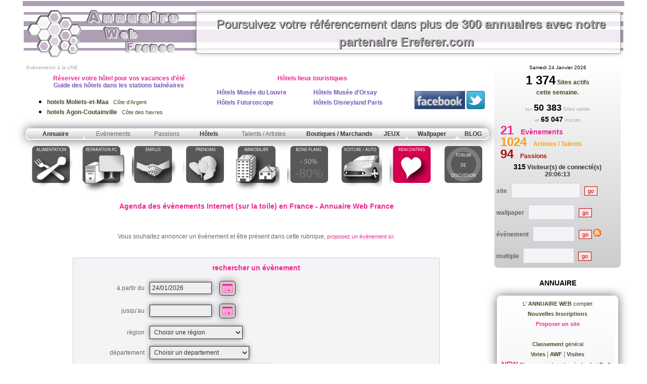

--- FILE ---
content_type: text/html
request_url: https://annuaire-web-france.com/agenda-evenements-Internet.php
body_size: 91692
content:
<html><!-- InstanceBegin template="/Templates/annuWebFr-light.dwt.php" codeOutsideHTMLIsLocked="false" -->
<head>
<!-- InstanceBeginEditable name="doctitle" -->
<title>Agenda des évènements Internet (sur la toile) de France  - Annuaire Web France</title>
<META name="keywords" content="Internet (sur la toile), agenda Internet (sur la toile), agenda évènements Internet (sur la toile), évènements d'entreprise, loisirs, séminaires, séminaire , bonnes affaires, promotions, habillement, Arts et spéctacles, évènement, évènementiel, foire, manifestation, concert, sorties, salon, forum, loisir, performance, fête, vernissage, annuaire web france, annuaire, france, web">
<META name="description" content="Agenda des évènements Internet (sur la toile) en France Annuaire-web-france.com  - tous les évènement et manifestations Internet (sur la toile) de France">
<meta http-equiv="Content-Type" content="text/html; charset=iso-8859-1">
<Meta name="Identifier-URL" content="http://www.annuaire-web-france.com">
<META name="AUTHOR" content="Bruno Isard">
<META name="CONTENT-LANGUAGE" content="French">
<meta name="ROBOTS" content="All">
<!-- InstanceEndEditable -->
<style type="text/css">
body {
	margin-left: 0px;
	margin-top: 0px;
	margin-right: 0px;
	margin-bottom: 0px;
}
</style>
<link href="css/default.css" rel="stylesheet" type="text/css">
<script language="JavaScript" type="text/JavaScript">
<!--
function MM_openBrWindow(theURL,winName,features) { //v2.0
  window.open(theURL,winName,features);
}
//-->
</script>
<style type="text/css">
<!--
.avail {                padding-top: 1em;
                clear: left;
}
-->
</style>
<link rel="stylesheet" type="text/css" href="http://www.booking.com/static/affiliate_base/css/position.486.css" />
<link rel="stylesheet" type="text/css" href="http://www.booking.com/static/affiliate_base/css/color.486.css" />
<link rel="stylesheet" type="text/css" href="http://www.booking.com/static/affiliate_base/css/text.486.css" />
<link rel="stylesheet" type="text/css" href="http://www.booking.com/images/affiliate/1/generated.css" />
<link rel="stylesheet" type="text/css" href="http://www.booking.com/images/affiliate/1/style.css" />
<link rel="stylesheet" type="text/css" href="http://www.booking.com/images/affiliate/5/generated.css" />
<link rel="stylesheet" type="text/css" href="http://www.booking.com/images/affiliate/5/style.css" />
<link rel="stylesheet" type="text/css" href="http://www.booking.com/images/affiliate/328794/generated.css" />
<link rel="stylesheet" type="text/css" href="http://www.booking.com/images/affiliate/328794/style.css" />
<link href="css/booking.css" rel="stylesheet" type="text/css">

<script type="text/javascript">
   function addzero( value )
   {
      while( value.length<2 ) value = String("0") + value;
      return value;
   }
    
function checkDateOrder(frm, ci_day, ci_month_year, co_day, co_month_year) {
	if (document.getElementById) {
		var frm = document.getElementById(frm);
		// create date object from checkin values
		// set date to 12:00 to avoid problems with one
		// date being wintertime and the other summertime
		var my = frm[ci_month_year].value.split("-");
	    var ci = new Date (my[0], my[1]-1, frm[ci_day].value, 12, 0, 0, 0);

        // create date object from checkout values
	    my = frm[co_month_year].value.split("-");
	    var co = new Date (my[0], my[1]-1, frm[co_day].value, 12, 0, 0, 0);

		// if checkin date is at or after checkout date,
		// add a day full of milliseconds, and set the
		// selectbox values for checkout date to new value
	    if (ci >= co){
    	    co.setTime(ci.getTime() + 1000 * 60 * 60 * 24);
	        frm[co_day].value =  co.getDate();
    	    var com = co.getMonth()+1;
	        frm[co_month_year].value = co.getFullYear() + "-" + com;
    	}
	}
}
</script>
<!-- InstanceBeginEditable name="head" --><!-- InstanceEndEditable -->
</head>
<body>
<table width="1000"  border="0" align="center" cellpadding="2" cellspacing="2" id="Annuaire France">
  <tr bgcolor="#AD9CB5" height="10">
    <td colspan="2" align="center" height="10"></td>
  </tr>
  <tr>
    <td height="95" colspan="2"><table width="100%" border="0" cellpadding="0" cellspacing="0" id="Annuaire Web France ">
        <tr>
          <td width="336" height="66" align="center" background="images/fond_haut.gif">
              <a href="http://www.annuaire-web-france.com"><img name="accueilannuairewebfrance" src="images/accueil-annuaire-web-france.png" width="326" height="99" border="0" alt="Retour page d'accueil annuaire web france"></a></td>
          <td background="images/fond_haut.gif" align="center"><!-- InstanceBeginEditable name="bannnierePub" -->
            	<DIV class="lien-banniere">
<a href="pub-referencement-ereferer.php" class="lien-site-class-clic">Poursuivez votre référencement dans plus de 
<strong>300 annuaires avec notre partenaire Ereferer.com
</strong></a>
 
 
</DIV>


          <!-- InstanceEndEditable --></td>
        </tr>
    </table></td>
  </tr>
  <tr>
    <td width="76%" valign="top">
      <table width="100%"  border="0" cellspacing="1" cellpadding="1">
    <tr>
      <td><table width="100%"  border="0" align="left" cellpadding="0" cellspacing="0" class="Texte" id="menu Annuaire Web France Internet (sur la toile)">
  <tr valign="bottom" height="1">
		  <td width="100%">&nbsp;<span class="Texte_mini_gris"><em>Ev&egrave;nements &agrave; la UNE
          </em></span><span id="ev_a_la_une" class="TexteTitre1RoseEv"></span>
          <table width="100%" height="40"  border="0" cellpadding="4" cellspacing="0" onMouseOver="document.getElementById('menu1').style.display='none';document.getElementById('menu2').style.display='none';document.getElementById('menu3').style.display='none';document.getElementById('menu4').style.display='none';document.getElementById('menu5').style.display='none';">
            <tr>

			<td width="455">       
			<H2 align="center" class="TexteTitre1Mauve"> <span class="TexteTitre1RoseEv">R&eacute;server votre h&ocirc;tel pour  vos vacances d'&eacute;t&eacute;</span><br>
          Guide des h&ocirc;tels dans les stations baln&eacute;aires </H2>
                                                        <UL>
                                                            <LI> <div align="left">
                                <a href="http://www.annuaire-web-france.com/hotels-moliets-et-maa-15981.html" title="Hotels ski Moliets-et-Maa" target="_blank" class="lien_n2"><span class="TexteTitre1Rose">hotels Moliets-et-Maa</span> &nbsp; Côte d'Argent</a></div>
                              </LI>
                                                              <LI> <div align="left">
                                <a href="http://www.annuaire-web-france.com/hotels-agon-coutainville--18772.html" title="Hotels ski Agon-Coutainville " target="_blank" class="lien_n2"><span class="TexteTitre1Rose">hotels Agon-Coutainville </span> &nbsp; Côte des havres</a></div>
                              </LI>
                                                            </UL>      
			</td>
				
			 <td width="468" valign="top"><h2 align="center" class="TexteTitre1RoseEv">H&ocirc;tels lieux  touristiques </h2>
			 			 
			   <table width="100%"  border="0" cellspacing="2" cellpadding="2">
			   				 				                  <tr>
					 <td width="50%" valign="top"><a href="http://www.annuaire-web-france.com/hotels-Musee-du-Louvre-Paris-30840-31-tourisme.html" title="hotels Mus&eacute;e du Louvre Paris" target="_blank" class="lien_n2"><span align="center" class="TexteTitre1Mauve">H&ocirc;tels Mus&eacute;e du Louvre</span></a></td>
					 <td valign="top"><a href="http://www.annuaire-web-france.com/hotels-Musee-d-Orsay-Paris-30840-32-tourisme.html" title="h&ocirc;tels Mus&eacute;e d'Orsay Paris" target="_blank" class="lien_n2"><span align="center" class="TexteTitre1Mauve">H&ocirc;tels Mus&eacute;e d'Orsay</span></a> </td>
				 </tr>
                 <tr>
				 	 <td valign="top"><a href="http://www.annuaire-web-france.com/hotels-Futuroscope-Poitiers-34759-49-tourisme.html" title="hotels Futuroscope Poitiers" target="_blank" class="lien_n2"><span align="center" class="TexteTitre1Mauve">H&ocirc;tels Futuroscope</span></a></td>
                 	 <td valign="top"><a href="http://www.annuaire-web-france.com/hotels-Disneyland-Paris-30840-46-tourisme.html" title="hotels Disneyland Paris" target="_blank" class="lien_n2"><span align="center" class="TexteTitre1Mauve">H&ocirc;tels Disneyland Paris</span></a></td>
				 </tr>
				                </table>			   <p align="center"> </p>		      </td>
			 <td width="143" bgcolor="#FFFFFF" onMouseOver="this.className='resa_ev_over';" onMouseOut="this.className='resa_ev_out';">
              <div align="center">
                <table  border="0" align="right" cellpadding="1" cellspacing="1" class="Texte">
                  <tr>
                    <td><div align="center"><a href="http://www.facebook.com/pages/Annuaire-Web-France-Annuaire-des-evenements-de-France-annuaire-web/271706478040" target="_blank"><img src="/images/facebook.gif" alt="Annuaire des &eacute;v&egrave;nements de France on Facebook" width="100" height="36" border="0"></a></div></td>
                    <td><div align="center"><a href="http://twitter.com/annuwebfrance" target="_blank"><img src="/partenaires/t_logo-a.png" alt="Follow annuwebfrance on Twitter" width="36" height="36" border="0"/></a></div></td>
                  </tr>
                </table>
              </div></td>
            </tr>
    </table></td>
  </tr>
  <tr height="1">
		  <td height="1"><table width="100%"  border="0" cellspacing="0" cellpadding="0" class="relief">
            <tr>
			  <td width="116" class="degrade_menu" onMouseOver="document.getElementById('menu1').style.display='block';document.getElementById('menu2').style.display='none';document.getElementById('menu3').style.display='none';document.getElementById('menu4').style.display='none';document.getElementById('menu5').style.display='none';"><div align="center" class="Texte_menu">Annuaire</div></td>
			  <td width="112" class="degrade_menu1" onMouseOver="document.getElementById('menu2').style.display='block';document.getElementById('menu1').style.display='none';document.getElementById('menu3').style.display='none';document.getElementById('menu4').style.display='none';document.getElementById('menu5').style.display='none';"><div align="center">Ev&egrave;nements</div></td>
			  <td width="100" class="degrade_menu2" onMouseOver="document.getElementById('menu3').style.display='block';document.getElementById('menu2').style.display='none';document.getElementById('menu1').style.display='none';document.getElementById('menu4').style.display='none';document.getElementById('menu5').style.display='none';"><div align="center">Passions</div></td>
			  <td class="degrade_menu3" onMouseOver="document.getElementById('menu4').style.display='none';document.getElementById('menu2').style.display='none';document.getElementById('menu3').style.display='none';document.getElementById('menu1').style.display='none';document.getElementById('menu5').style.display='none';"><a href="/hotels-france.php" target="_blank"><DIV align="center"  class="Texte_menu">Hôtels</DIV></a></td>
			  <td width="150" class="degrade_menu4" onMouseOver="document.getElementById('menu4').style.display='block';document.getElementById('menu2').style.display='none';document.getElementById('menu3').style.display='none';document.getElementById('menu1').style.display='none';document.getElementById('menu5').style.display='none';"><div align="center">Talents / Artistes </div></td>
			  <td width="150" class="degrade_menu5" onMouseOver="document.getElementById('menu4').style.display='none';document.getElementById('menu2').style.display='none';document.getElementById('menu3').style.display='none';document.getElementById('menu1').style.display='none';document.getElementById('menu5').style.display='none';"><a href="/Boutiques-Marchands.php"><div align="center" class="Texte_menu">Boutiques / Marchands</div></a></td>
			  <td class="degrade_menu6" onMouseOver="document.getElementById('menu4').style.display='none';document.getElementById('menu2').style.display='none';document.getElementById('menu3').style.display='none';document.getElementById('menu1').style.display='none';document.getElementById('menu5').style.display='none';"><a href="/Jeux.php" class="lien_blanc"><div align="center" class="Texte_menu">JEUX</div></a></td>
			  <td class="degrade_menu" onMouseOver="document.getElementById('menu5').style.display='block';document.getElementById('menu2').style.display='none';document.getElementById('menu3').style.display='none';document.getElementById('menu4').style.display='none';document.getElementById('menu1').style.display='none';"><div align="center" class="Texte_menu">Wallpaper</div></td>
              			  <td class="degrade_menu" onMouseOver="document.getElementById('menu5').style.display='none';document.getElementById('menu2').style.display='none';document.getElementById('menu3').style.display='none';document.getElementById('menu4').style.display='none';document.getElementById('menu1').style.display='none';"><a href="/blog.php" class="lien_blanc"><div align="center" class="Texte_menu">BLOG</div></a></td>
			</tr>
            <tr height="1">
              <td  height="1"><DIV id="menu1" style="position:relative;display:none;"><DIV id="menu1d" style="position:absolute;z-index:2; width:200px; top:5px; left:0px;"><table width="100%"  border="0" cellpadding="2" cellspacing="2"  class="relief_sous_menu">
  <tr>
    <td><div align="center"><a href="/proposer_site.php?id_categ1=" class="lien_n2"><b>Proposer un site
                  </b></a></div></td>
  </tr>
  <tr>
    <td><div align="center"><a href="/selection-site-web-france.php" class="lien_n2"> La<b> s&eacute;lection AWF</b></a></div></td>
  </tr>
  <tr>
    <td><div align="center"><a href="/annuaire-nouveaux-sites.php" class="lien_n2"><strong>Derniers Sites postés</strong></a></div></td>
  </tr>
  <tr>
    <td><div align="center"><a href="/annuaire-web-france.php" class="lien_n2">L' <strong>ANNUAIRE</strong></a></div></td>
  </tr>
  <tr>
  	<td><div align="center"><a href="/classement-general.php" class="lien_n2"><b>Classement</b> g&eacute;n&eacute;ral<b><br>
      Votes</b></a> | <a href="/classement-general-AWF.php" class="lien_n2" title="meilleurs sites de la semaine"><b>AWF</b> </a> | <a href="/classement-general-visite.php" class="lien_n2"><b>Visites</b></a></div></td>
  </tr>
   <tr>
    <td><div align="center"><a href="/my-awf/connexion.php" class="lien_n2"><strong>Mon compte (My AWF)</strong></a></div></td>
  </tr>
   <tr>
    <td><div align="center"><a href="/nous-contacter.php" class="lien_n2"><strong>Nous contacter</strong></a></div></td>
  </tr>
  <tr>
    <td height="2" onMouseOver="document.getElementById('menu1').style.display='none';document.getElementById('menu2').style.display='none';document.getElementById('menu3').style.display='none';document.getElementById('menu4').style.display='none';document.getElementById('menu5').style.display='none';"></td>
  </tr>
</table></DIV></DIV></td>
              <td  height="1"><DIV id="menu2" style="position:relative;display:none;"><DIV id="menu2d" style="position:absolute;z-index:2; width:250px; top:5px; left:0px;"><table width="100%"  border="0" cellpadding="2" cellspacing="2"  class="relief_sous_menu">
  <tr>
    <td><div align="center"><a href="/proposer-article.php" class="lien_rose"><strong>Annoncer un &eacute;v&egrave;nement / communiqu&eacute; de presse (gratuit)</strong></a></div></td>
  </tr>
  <tr>
    <td><div align="center"><a href="/agenda-evenements.php" class="lien_rose"><strong>Tous les  Ev&egrave;nements</strong></a></div></td>
  </tr>
   <tr>
    <td><div align="center"><a href="/agenda-evenements-du-jour.php" class="lien_rose"><strong>Sortir aujourd'hui</strong></a></div></td>
  </tr>
   <tr>
    <td><div align="center"><a href="/agenda-evenements-du-jour-trombinoscope.php" class="lien_rose"><strong>Trombinoscope</strong></a></div></td>
  </tr>
  <tr>
    <td><div align="center"><a href="/agenda-evenements-dernieres-inscriptions.php" class="lien_rose"><strong>Derniers évènements inscrits</strong></a></div></td>
  </tr>
  <tr>
    <td height="2" onMouseOver="document.getElementById('menu1').style.display='none';document.getElementById('menu2').style.display='none';document.getElementById('menu3').style.display='none';document.getElementById('menu4').style.display='none';document.getElementById('menu5').style.display='none';"></td>
  </tr>
</table></DIV></DIV></td>
              <td  height="1"><DIV id="menu3" style="position:relative;display:none;"><DIV id="menu3d" style="position:absolute;z-index:2; width:250px; top:5px; left:0px;"><table width="100%"  border="0" cellpadding="2" cellspacing="2" class="relief_sous_menu">
  <tr>
    <td><div align="center"><a href="/partagez-votre-passion.php" title="Creer son espace Passions / Collection"><strong>Partagez votre passion / album photo</strong></a></div></td>
  </tr>
  <tr>
    <td><div align="center"><a href="/passion-hobbie-collection-liste.php" title="D&eacute;couvrez des passions et collections originales"><strong>Consulter les passions / albums photos</strong></a></div></td>
  </tr>
   <tr>
    <td><div align="center"><a href="/passion-hobbie-collection-nouvelles-inscriptions.php" title="D&eacute;couvrez les derniers albums photos inscrits"><strong>Derniers albums photos / passions inscrites</strong></a></div></td>
  </tr>
  <tr>
    <td height="2" onMouseOver="document.getElementById('menu1').style.display='none';document.getElementById('menu2').style.display='none';document.getElementById('menu3').style.display='none';document.getElementById('menu4').style.display='none';document.getElementById('menu5').style.display='none';"></td>
  </tr>
</table></DIV></DIV></td>
              <td  height="1"></td>
              <td  height="1"><DIV id="menu4" style="position:relative;display:none;"><DIV id="menu4d" style="position:absolute;z-index:2; width:200px; top:5px; left:0px;"><table width="100%"  border="0" cellpadding="2" cellspacing="2"  class="relief_sous_menu">
  <tr>
    <td><div align="center"><a href="/faites-vous-connaitre.php" title="Creer son espace Talent / Artiste"><strong>Faites vous conna&icirc;tre (gratuit)</strong></a></div></td>
  </tr>
  <tr>
    <td><div align="center"><a href="/talents-inventions-artiste-liste.php" title="D&eacute;couvrez de nouveaux talents / oeuvres / musiques"><strong>D&eacute;couvrez de nouveaux Talents</strong></a></div></td>
  </tr>
   <tr>
    <td><div align="left">  <span class="TexteTitre1Jaune">- </span> <a href="/talents-Musique-Musiciens.php" title="Annuaire Web France Musique / Musiciens">Musique / Musiciens</a><BR>
  <span class="TexteTitre1Jaune">- </span> <a href="/talents-Artiste-Oeuvres-d-Art.php" title="Annuaire Web France Artiste - Oeuvres d&rsquo;Art">Artiste - Oeuvres d'Art</a><BR>
  <span class="TexteTitre1Jaune">- </span> <a href="/talents-Artiste-de-scene.php" title="Annuaire Web France Artiste de scène / Humoristes">Artiste de scène / Humoristes</a><BR>
  <span class="TexteTitre1Jaune">- </span> <a href="/talents-Inventions-Inventeurs.php" title="Annuaire Web France Inventions / Inventeurs">Inventions / Inventeurs</a><BR>
  <span class="TexteTitre1Jaune">- </span> <a href="/talents-divers.php" title="Annuaire Web France Talents divers">Talents divers</a><BR>
  <span class="TexteTitre1Jaune">- </span> <a href="/talents-Boutiques.php" title="Annuaire Web France Boutiques">Boutiques</a><BR>
</div></td>
  </tr>
   <tr>
    <td><div align="left"> &nbsp;<a href="/talents-inventions-artiste-nouvelles-inscriptions.php" title="Inscriptions à l'espace talents / oeuvres / musiques des 30 derniers jours"><strong>D&eacute;rnieres inscriptions</strong></a></div></td>
  </tr>
   <tr>
    <td><div align="left"> &nbsp;<a href="/talents-inventions-artiste-trombinoscope.php" title="Trombinoscope Inscriptions à l'espace talents / oeuvres / musiques"><strong>Trombinoscope</strong></a></div></td>
  </tr>
  <tr>
    <td height="2" onMouseOver="document.getElementById('menu1').style.display='none';document.getElementById('menu2').style.display='none';document.getElementById('menu3').style.display='none';document.getElementById('menu4').style.display='none';document.getElementById('menu5').style.display='none';"></td>
  </tr>
</table>
          </DIV></DIV></td>
              <td  height="1"></td>
              <td  height="1"></td>
              <td  height="1"><DIV id="menu5" style="position:relative;display:none;"><DIV id="menu5d" style="position:absolute;z-index:2; width:200px; top:5px; left:0px;"><table width="100%"  border="0" cellpadding="2" cellspacing="2"   class="relief_sous_menu">
  <tr>
    <td><div align="center"><a href="/fond-ecran-wallpaper.php" class="lien_n2"><strong>Wallpaper</strong></a></div></td>
  </tr>
  <tr>
    <td><div align="center"><a href="/wallpaper-top-classement.php" class="lien_n2"><strong>TOP classement</strong></a></div></td>
  </tr>
   <tr>
    <td><div align="center"><a href="/wallpaper-top-classement-semaine.php" class="lien_n2"><strong>TOP classement de la semaine</strong></a></div></td>
  </tr>
  <tr>
    <td><div align="center" class="TexteTitreRose"><a href="/wallpapers-derniers-ajoutes.php" class="lien_n2">Nouveaux Wallpapers</a> NEW</div></td>
  </tr>

  <tr>
    <td height="2" onMouseOver="document.getElementById('menu1').style.display='none';document.getElementById('menu2').style.display='none';document.getElementById('menu3').style.display='none';document.getElementById('menu4').style.display='none';document.getElementById('menu5').style.display='none';"></td>
  </tr>
</table></DIV></DIV></td>
            </tr>
          </table></td>
  </tr>
  <tr >
		  <td height="1"><table width="776" height="98" border="0" align="center" cellpadding="5" cellspacing="5" id="menu-2016-awf">
	<tr>
		<td>
			<a href="/sante-alimentation.php" class="lien_texte_menu" title="Santé - avoir une bonne alimentation" onMouseOver="document.getElementById('menu1').style.display='none';document.getElementById('menu2').style.display='none';document.getElementById('menu3').style.display='none';document.getElementById('menu4').style.display='none';document.getElementById('menu5').style.display='none';document.getElementById('im_menu_01').src='images/icons-03-2016-web-ov_01.png';" onMouseOut="document.getElementById('im_menu_01').src='images/icons-03-2016-web_01.png';"><img src="images/icons-03-2016-web_01.png" alt="Alimentation" width="85" height="98" border="0" id="im_menu_01"></a></td>
		<td>
			<a href="/reparation-PC-depannage-informatique.php" class="lien_texte_menu" title="réparation PC dépannage informatique" onMouseOver="document.getElementById('menu1').style.display='none';document.getElementById('menu2').style.display='none';document.getElementById('menu3').style.display='none';document.getElementById('menu4').style.display='none';document.getElementById('menu5').style.display='none';document.getElementById('im_menu_02').src='images/icons-03-2016-web-ov_02.png';" onMouseOut="document.getElementById('im_menu_02').src='images/icons-03-2016-web_02.png';"><img src="images/icons-03-2016-web_02.png" alt="R&eacute;paration PC" width="87" height="98" border="0" id="im_menu_02"></a></td>
		<td>
			<a href="/emploi.php" title="Emploi en France" class="lien_texte_menu" onMouseOver="document.getElementById('menu1').style.display='none';document.getElementById('menu2').style.display='none';document.getElementById('menu3').style.display='none';document.getElementById('menu4').style.display='none';document.getElementById('menu5').style.display='none';document.getElementById('im_menu_03').src='images/icons-03-2016-web-ov_03.png';" onMouseOut="document.getElementById('im_menu_03').src='images/icons-03-2016-web_03.png';"><img src="images/icons-03-2016-web_03.png" alt="Emploi" width="86" height="98" border="0" id="im_menu_03"></a></td>
		<td>
			<a href="/recherche-de-prenoms.php" title="Prénoms / éphémeride" class="lien_texte_menu" onMouseOver="document.getElementById('menu1').style.display='none';document.getElementById('menu2').style.display='none';document.getElementById('menu3').style.display='none';document.getElementById('menu4').style.display='none';document.getElementById('menu5').style.display='none';document.getElementById('im_menu_04').src='images/icons-03-2016-web-ov_04.png';" onMouseOut="document.getElementById('im_menu_04').src='images/icons-03-2016-web_04.png';"><img src="images/icons-03-2016-web_04.png" alt="Recherche de pr&eacute;noms" width="86" height="98" border="0" id="im_menu_04"></a></td>
		<td>
			<a href="/immobilier.php" title="Immobilier en France" class="lien_texte_menu" onMouseOver="document.getElementById('menu1').style.display='none';document.getElementById('menu2').style.display='none';document.getElementById('menu3').style.display='none';document.getElementById('menu4').style.display='none';document.getElementById('menu5').style.display='none';document.getElementById('im_menu_05').src='images/icons-03-2016-web-ov_05.png';" onMouseOut="document.getElementById('im_menu_05').src='images/icons-03-2016-web_05.png';"><img src="images/icons-03-2016-web_05.png" alt="Immobilier" width="90" height="98" border="0" id="im_menu_05"></a></td>
		<td>
			<a href="/concours-bons-plans.php" class="lien_texte_menu" title="Concours / Bon Plans" onMouseOver="document.getElementById('menu1').style.display='none';document.getElementById('menu2').style.display='none';document.getElementById('menu3').style.display='none';document.getElementById('menu4').style.display='none';document.getElementById('menu5').style.display='none';document.getElementById('im_menu_06').src='images/icons-03-2016-web-ov_06.png';" onMouseOut="document.getElementById('im_menu_06').src='images/icons-03-2016-web_06.png';"><img src="images/icons-03-2016-web_06.png" alt="Bons plans" width="87" height="98" border="0" id="im_menu_06"></a></td>
		<td>
			<a href="/voitures.php" class="lien_texte_menu" title="Voitures / Automobile" onMouseOver="document.getElementById('menu1').style.display='none';document.getElementById('menu2').style.display='none';document.getElementById('menu3').style.display='none';document.getElementById('menu4').style.display='none';document.getElementById('menu5').style.display='none';document.getElementById('im_menu_07').src='images/icons-03-2016-web-ov_07.png';" onMouseOut="document.getElementById('im_menu_07').src='images/icons-03-2016-web_07.png';"><img src="images/icons-03-2016-web_07.png" alt="Voiture / Auto" width="86" height="98" border="0" id="im_menu_07"></a></td>
		<td>
			<a href="/rencontres.php" class="lien_texte_menu" title="Rencontres sexy ou pour amour" onMouseOver="document.getElementById('menu1').style.display='none';document.getElementById('menu2').style.display='none';document.getElementById('menu3').style.display='none';document.getElementById('menu4').style.display='none';document.getElementById('menu5').style.display='none';document.getElementById('im_menu_08').src='images/icons-03-2016-web-ov_08.png';" onMouseOut="document.getElementById('im_menu_08').src='images/icons-03-2016-web_08.png';"><img src="images/icons-03-2016-web_08.png" alt="Rencontres dans ta ville" width="85" height="98" border="0" id="im_menu_08"></a></td>
		<td>
			<a href="/forum.php" class="lien_texte_menu" onMouseOver="document.getElementById('im_menu_09').src='images/icons-03-2016-web-ov_09.png';" onMouseOut="document.getElementById('im_menu_09').src='images/icons-03-2016-web_09.png';"><img src="images/icons-03-2016-web_09.png" alt="Forum de discussion" width="84" height="98" border="0" id="im_menu_09"></a></td>
	</tr>
</table></td>
  </tr>  
</table>
</td>
    </tr>
	<tr>
      <td align="center"><!-- InstanceBeginEditable name="Titre_page" -->
      <H1 class="TexteTitreRose"><strong>Agenda des &eacute;v&egrave;nements Internet (sur la toile) en France - Annuaire Web France</strong></H1>
      <!-- InstanceEndEditable --></td>
    </tr>
    <tr>
      <td><!-- InstanceBeginEditable name="ContenuCentral" -->
<div id="bulle" style="position: absolute; z-index: 10"></div>
<script language="JavaScript">
<!--
var chaine_calendrier = "";
var d = new Date();
var dm = d.getMonth() + 1;
var dm_now = dm;

if (dm<10){ var dm_fr = '0' + dm;} else { var dm_fr = dm;}
var dan = d.getYear();
if(dan < 999) dan+=1900;
var dan_now = dan;
var objet_a_remplir = "FrmArticle.du";
var objet_a_remplir2 = "FrmArticle.au";
var cible_aff = "Calendrier";
var cible_aff2 = "Calendrier2";
var bouton_aff = "Btn_ChoixDisp";
var bouton_aff2 = "Btn_ChoixDisp2";

ns4 = (document.layers)? true:false;
ie4 = (document.all)? true:false;
// Decalage de l'infobulle par rapport au pointeur en X et en Y (en pixels)
decal_x = 10;
decal_y = 10;

// Creation d'un raccourci pour manipuler le calque
var skn = (ns4) ? document.all["bulle"] : bulle.style;

// Instruction pour Netscape
if (ns4) document.captureEvents(Event.MOUSEMOVE);

// Interception des mouvements du pointeur
document.onmousemove = suivre_souris;


function pop(message,classtab) {

// Formatage de l'infobulle (ici un tableau bleu)
	var contenu = "<table border='0' cellspacing='1' cellpadding='1' class='text'><tr><td class='"+classtab+"'>" + message + "</td></tr></table>";

// Instructions pour Netscape
	if (ns4) {
		skn.document.write(contenu);
		skn.document.close();
		skn.visibility = "visible";
		}

// Instructions pour Internet Explorer
	else if (ie4) {
		document.all("bulle").innerHTML = contenu;
		skn.visibility = "visible";
		}
	}

// Gestion du pointeur
function suivre_souris(e) {

// Creation des variables de decalage
	var x = (ns4) ? e.pageX : event.x + document.body.scrollLeft;
	var y = (ns4) ? e.pageY : event.y + document.body.scrollTop;

// Cas particulier pour Internet Explorer sur Mac (les coordonnees de decallages sont modifiees)
	if ( (navigator.userAgent.indexOf('Mac') != -1) && (navigator.userAgent.indexOf('MSIE') != -1) ) {
		skn.left = x + decal_x - 135;
		skn.top  = y + decal_y - 155;
		}

// Pour les autres cas, decalage normal du calque par rapport au pointeur
	else {
		skn.left = x + decal_x;
		skn.top  = y + decal_y;
		}
	}


// Fonction pour masquer le calque
function disparaitre() {
	if (ns4) {
		skn.document.write('');
		skn.document.close();
		skn.visibility = "hidden";
		}
	else if (ie4) {
		document.all("bulle").innerHTML = '';
		skn.visibility = "hidden";
		}
	}
//-->
</script> <table width="100%"  border="0" cellspacing="2" cellpadding="2">
        <tr>
          <td class="Texte">&nbsp;</td>
        </tr>
        <tr>
          <td class="Texte"><div align="justify">
            <p align="center"> Vous souhaitez annoncer un &eacute;v&egrave;nement et &ecirc;tre pr&eacute;sent dans cette rubrique, <a href="proposer-article.php?id_categorie_evenement1=12" class="lien_rose">proposez un &eacute;v&egrave;nement ici.</a><br>
              </p>
            </div></td>
        </tr>
        <tr>
          <td class="Texte">&nbsp;</td>
        </tr>
        <tr>
          <td class="Texte"><form action="/agenda-evenements-Internet.php" method="post" enctype="multipart/form-data" name="FrmArticle">
		    <table width="80%"  border="0" align="center" cellpadding="2" cellspacing="2" class="input_texte_bleu_fond_light">
              <tr>
                <td height="34" colspan="3"><div align="center" class="TexteTitreRose"><strong>
                    <input name="soumission" type="hidden" id="soumission" value="OK">
        rechercher un &eacute;v&egrave;nement </strong></div></td>
              </tr>
              <tr>
                <td width="20%"><div align="right">&agrave; partir du </div></td>
                <td width="18%" class="message"><input name="du" type="text" class="input_texte_bleu" value="24/01/2026" size="15">
                </td>
                <td width="62%" class="message"><div id="Btn_ChoixDisp" style="z-index:3"> <IMG name="Btn_Calend" src="images/agenda.gif" class="Btn_bleu" id="Btn_Calend" onClick="document.getElementById('Calendrier').style.display = 'block';document.getElementById('Calendrier2').style.display = 'none';calendrier(dm,dan,objet_a_remplir,cible_aff,bouton_aff);document.getElementById('Btn_ChoixDisp').style.display = 'none';document.getElementById('Btn_ChoixDisp2').style.display = 'block';" onMouseOver="this.className='Btn_bleu_Over'" onMouseOut="this.className='Btn_bleu'" value="D"><BR></div>
                    <div id="Cal" style="position:relative;">
                      <DIV id="Calendrier" style="position:absolute;z-index:15;left:100px;top:-10px;display:none;" class="input_texte_bleu_fond_light"></DIV>
                  </div></td>
              </tr>
              <tr>
                <td><div align="right">jusqu'au </div></td>
                <td class="message"><input name="au" type="text" class="input_texte_bleu"  value="" size="15">
                </td>
                <td class="message"><div id="Btn_ChoixDisp2" style="z-index:3"> <IMG src="images/agenda.gif" name="Btn_Calend2" type="button" class="Btn_bleu" id="Btn_Calend2" onClick="document.getElementById('Calendrier2').style.display = 'block';document.getElementById('Calendrier').style.display = 'none';calendrier2(dm,dan,objet_a_remplir2,cible_aff2,bouton_aff2);document.getElementById('Btn_ChoixDisp2').style.display = 'none';document.getElementById('Btn_ChoixDisp').style.display = 'block';" onMouseOver="this.className='Btn_bleu_Over'" onMouseOut="this.className='Btn_bleu'" value="F"><BR></div>
                    <div id="Cal2" style="position:relative;">
                      <DIV id="Calendrier2" style="position:absolute;z-index:20;left:100px;top:-10px;display:none;" class="input_texte_bleu_fond_light"></DIV>
                  </div></td>
              </tr>
              <tr>
                <td><div align="right">r&eacute;gion</div></td>
                <td colspan="2" class="message">                    <select name="id_region" class="input_texte_bleu" id="id_region" onChange="document.FrmArticle.enregistrer.value='OK';document.FrmArticle.submit();">
                      <option value="">Choisir une r&eacute;gion</option>
                                            <option value="12" > Ile-de-France </option>
                                            <option value="1" > Alsace </option>
                                            <option value="2" > Aquitaine </option>
                                            <option value="4" > Auvergne </option>
                                            <option value="5" > Basse-Normandie </option>
                                            <option value="6" > Bourgogne </option>
                                            <option value="7" > Bretagne </option>
                                            <option value="8" > Centre </option>
                                            <option value="9" > Champagne-Ardenne </option>
                                            <option value="10" > Franche-Comté </option>
                                            <option value="11" > Haute-Normandie </option>
                                            <option value="13" > Languedoc-Roussillon </option>
                                            <option value="14" > Limousin </option>
                                            <option value="15" > Lorraine </option>
                                            <option value="16" > Midi-Pyrénées </option>
                                            <option value="17" > Nord-Pas-de-Calais </option>
                                            <option value="18" > Pays-de-la-Loire </option>
                                            <option value="19" > Picardie </option>
                                            <option value="20" > Poitou-Charentes </option>
                                            <option value="21" > Provence-Alpes-Côte d'Azur </option>
                                            <option value="22" >   Rhône-Alpes </option>
                                            <option value="23" > Corse </option>
                                            <option value="24" > Dom Tom </option>
                                            <option value="3" > Autre </option>
                                        </select></td>
              </tr>
              <tr>
                <td><div align="right">d&eacute;partement</div></td>
                <td colspan="2" class="message">                    <select name="id_dept" class="input_texte_bleu">
                      <option value="">Choisir un departement</option>
                                            <option value="2" > Ain (01)</option>
                                            <option value="3" > Aisne (02)</option>
                                            <option value="4" > Allier (03)</option>
                                            <option value="5" > Alpes-de-Haute-Provence (04)</option>
                                            <option value="6" > Hautes Alpes (05)</option>
                                            <option value="7" > Alpes-Maritimes (06)</option>
                                            <option value="8" > Ardèche (07)</option>
                                            <option value="9" > Ardennes (08)</option>
                                            <option value="10" > Ariège (09)</option>
                                            <option value="11" > Aube (10)</option>
                                            <option value="12" > Aude (11)</option>
                                            <option value="13" > Aveyron (12)</option>
                                            <option value="14" > Bouches-du-Rhône (13)</option>
                                            <option value="15" > Calvados (14)</option>
                                            <option value="16" > Cantal (15)</option>
                                            <option value="17" > Charente (16)</option>
                                            <option value="18" > Charente-Maritime (17)</option>
                                            <option value="19" > Cher (18)</option>
                                            <option value="20" > Corrèze (19)</option>
                                            <option value="21" > Corse du Sud (20)</option>
                                            <option value="97" > Haute Corse (20)</option>
                                            <option value="22" > Côte-d'Or (21)</option>
                                            <option value="23" > Côtes-d'Armor (22)</option>
                                            <option value="24" > Creuse (23)</option>
                                            <option value="25" > Dordogne (24)</option>
                                            <option value="26" > Doubs (25)</option>
                                            <option value="27" > Drôme (26)</option>
                                            <option value="28" > Eure (27)</option>
                                            <option value="29" > Eure-et-Loir (28)</option>
                                            <option value="30" > Finistère (29)</option>
                                            <option value="31" > Gard (30)</option>
                                            <option value="32" > Haute-Garonne (31)</option>
                                            <option value="33" > Gers (32)</option>
                                            <option value="34" > Gironde (33)</option>
                                            <option value="35" > Hérault (34)</option>
                                            <option value="36" > Ille-et-Vilaine (35)</option>
                                            <option value="37" > Indre (36)</option>
                                            <option value="38" > Indre-et-Loire (37)</option>
                                            <option value="39" > Isère (38)</option>
                                            <option value="40" > Jura (39)</option>
                                            <option value="41" > Landes (40)</option>
                                            <option value="42" > Loir-et-Cher (41)</option>
                                            <option value="43" > Loire (42)</option>
                                            <option value="44" > Haute-Loire (43)</option>
                                            <option value="45" > Loire-Atlantique (44)</option>
                                            <option value="46" > Loiret (45)</option>
                                            <option value="47" > Lot (46)</option>
                                            <option value="48" > Lot-et-Garonne (47)</option>
                                            <option value="49" > Lozère (48)</option>
                                            <option value="50" > Maine-et-Loire (49)</option>
                                            <option value="51" > Manche (50)</option>
                                            <option value="52" > Marne (51)</option>
                                            <option value="53" > Haute-Marne (52)</option>
                                            <option value="54" > Mayenne (53)</option>
                                            <option value="55" > Meurthe-et-Moselle (54)</option>
                                            <option value="56" > Meuse (55)</option>
                                            <option value="57" > Morbihan (56)</option>
                                            <option value="58" > Moselle (57)</option>
                                            <option value="59" > Nièvre (58)</option>
                                            <option value="60" > Nord (59)</option>
                                            <option value="61" > Oise (60)</option>
                                            <option value="62" > Orne (61)</option>
                                            <option value="63" > Pas-de-Calais (62)</option>
                                            <option value="64" > Puy-de-Dôme (63)</option>
                                            <option value="65" > Pyrénées-Atlantiques (64)</option>
                                            <option value="66" > Hautes Pyrénées (65)</option>
                                            <option value="67" > Pyrénées-Orientales (66)</option>
                                            <option value="68" > Bas Rhin (67)</option>
                                            <option value="69" > Haut Rhin (68)</option>
                                            <option value="70" > Rhône (69)</option>
                                            <option value="71" > Haute-Saône (70)</option>
                                            <option value="72" > Saône-et-Loire (71)</option>
                                            <option value="73" > Sarthe (72)</option>
                                            <option value="74" > Savoie (73)</option>
                                            <option value="75" > Haute-Savoie (74)</option>
                                            <option value="76" > Paris (75)</option>
                                            <option value="77" > Seine-Maritime (76)</option>
                                            <option value="78" > Seine-et-Marne (77)</option>
                                            <option value="79" > Yvelines (78)</option>
                                            <option value="80" > Deux-Sèvres (79)</option>
                                            <option value="81" > Somme (80)</option>
                                            <option value="82" > Tarn (81)</option>
                                            <option value="83" > Tarn-et-Garonne (82)</option>
                                            <option value="84" > Var (83)</option>
                                            <option value="85" > Vaucluse (84)</option>
                                            <option value="86" > Vendée (85)</option>
                                            <option value="87" > Vienne (86)</option>
                                            <option value="88" > Haute-Vienne (87)</option>
                                            <option value="89" > Vosges (88)</option>
                                            <option value="90" > Yonne (89)</option>
                                            <option value="91" > Territoire-de-Belfort (90)</option>
                                            <option value="92" > Essonne (91)</option>
                                            <option value="93" > Hauts-de-Seine (92)</option>
                                            <option value="94" > Seine-Saint-Denis (93)</option>
                                            <option value="95" > Val-de-Marne (94)</option>
                                            <option value="96" > Val-d'Oise (95)</option>
                                            <option value="98" > Guadeloupe (971)</option>
                                            <option value="99" > Martinique (972)</option>
                                            <option value="100" > Guyane (973)</option>
                                            <option value="101" > La Réunion (974)</option>
                                            <option value="1" > Autres / Indéfini (AU)</option>
                                        </select></td>
              </tr>
              <tr>
                <td><div align="right">mot cl&eacute; </div></td>
                <td colspan="2"><span class="message">
                  <input name="motcle2" type="text" class="input_texte_bleu" id="motcle" value="" size="32">
                </span></td>
              </tr>
              <tr>
                <td height="42" colspan="3"><div align="center">
                    <input name="enregistrer" type="hidden" id="enregistrer">
                    <input name="Btn_enreg" type="button" class="Btn_bleu" value="lancer la recherche" onMouseOver="this.className='Btn_bleu_Over';" onMouseOut="this.className='Btn_bleu';" onClick="document.FrmArticle.enregistrer.value='OK';document.FrmArticle.submit();">
                </div></td>
              </tr>
            </table>
		  </form></td>
        </tr>
        <tr>
          <td><div align="center"></div></td>
        </tr>
        <tr>
          <td><form name="Listing" method="post" action="/agenda-evenements-Internet.php">
            			            
<table width="100%"  border="0" align="center" cellpadding="5" cellspacing="5" class="Texte">
   <tr>
    <td>  
	<TABLE BORDER="0" WIDTH="100%" CELLPADDING="0" CELLSPACING="0" class="texte">
	<TR>
   	  <TD ALIGN="center">
			<TABLE WIDTH="100%" BORDER="0" cellpadding="0" cellspacing="0">
				<TR>
				  <TD  ALIGN="center" class="texte">
	  			  <div align="center"></div>
				  </TD>
			</TR>
		</TABLE>
		</TD>
	</TR>
</TABLE>
</td>
  </tr> 
  <tr>
    <td height="1" valign="bottom" class="lien_rose" align="center"></td>
  </tr>   <tr>
    <td height="24" valign="bottom" class=""><img src="images/fleche.gif" width="6" height="7" border="0">&nbsp;<a href="evenement-new-york-the-lifesaving-gift-of-gently-used-baby-clothes-18078.html" target="_blank" onClick="window.frames['ifr_visite'].location.href='agenda-ifr.php?id_site=18078';"><span class="TexteTitreRose">1 : &nbsp;&nbsp;The Lifesaving Gift of Gently Used Baby Clothes </span></a>  </td>
  </tr>
  <tr>
    <td align="left" valign="top" bgcolor="#F5F3F6" class="Texte_mini" style="border:1px solid #EE2691;">	<table width="100%"  border="0" cellspacing="2" cellpadding="2"  class="Texte_mini">
      <tr>
        <td width="131" valign="top">            <a href="agenda-evenement.php?id_ev=18078"><img src="images/logo-evenement.gif" width="120" height="120" border="0"></a>            </td>
        <td width="764" valign="top"><div align="justify">
          <p><span class="texte_rouge"> </span>&agrave; <span class="texte_rouge"><strong>New York</strong></span><br>
                <em class="Texte_mini_gris">du <strong>10/10/2024</strong> au <strong>30/11/2027</strong></em><br>
                <br>
                As a social worker with decades of experience, I've witnessed how something as simple as a clothe donation can transform lives. For families struggling with poverty, homelessness, or crisis situations, baby clothes are among the most needed yet least donated items. New parents facing financial hardship often must choose between diapers and onesies, while shelters and social service agencies report chronic shortages of infant clothing. Your gently used baby clothes can provide warmth, dignity, and practical help to vulnerable families when they need it most. This guide will show you where and how to donate effectively, the profound impact your contribution makes, and key trends in charitable giving over the past seven years.</p>
          <table width="95%"  border="0" align="center" cellpadding="2" cellspacing="2" bgcolor="#FFFFFF" class="Texte_mini">
            <tr>
              <td width="50%"><p>
                          R&eacute;gion : <span class="texte_rouge"><strong>Picardie</strong></span><br>
                        Departement : <span class="texte_rouge"><strong>Aisne </strong>(02)</span><br>
                        <br>
              </p></td>
              <td width="50%">Contact <span class="texte_rouge">Alina Martin</span><br>
T&eacute;l. <span class="texte_rouge">0016523659874</span>
<br>
email <span class="texte_rouge"> whatkettleworks@gmail.com </span>
</td>
            </tr>
          </table>
        </div></td>
        </tr>
      <tr>
        <td valign="top"><img src="images/spacer.gif" width="120" height="1"></td>
        <td valign="top"><img src="images/spacer.gif" width="260" height="1"></td>
        </tr>
    </table></td>
  </tr>
  <tr>
    <td class="Texte_mini" height="5">lien permanent : <strong><a href="evenement-new-york-the-lifesaving-gift-of-gently-used-baby-clothes-18078.html">&eacute;v&egrave;nement New York The Lifesaving Gift of Gently Used Baby Clothes</a></strong></td>
  </tr>
  <tr>
    <td class="Texte_mini" height="5">( <strong>8</strong> visites du site depuis le 22/04/2025 ) | https://clothedonations.org/	 <br>
	( <strong>473</strong> visualisations de l'&eacute;v&egrave;nement )</td>
  </tr>
  <tr>
    <td height="5">&nbsp;</td>
  </tr>
  <tr>
    <td height="5"><TABLE BORDER="0" WIDTH="100%" CELLPADDING="0" CELLSPACING="0" class="texte">
	<TR>
   	  <TD ALIGN="center">
			<TABLE WIDTH="100%" BORDER="0" cellpadding="0" cellspacing="0">
				<TR>
				  <TD  ALIGN="center" class="texte">
	  			  <div align="center"></div>
				  </TD>
			</TR>
		</TABLE>
		</TD>
	</TR>
</TABLE>
</td>
  </tr>
</table>

						</form></td>
        </tr>
        <tr>
          <td>&nbsp;</td>
        </tr>
        <tr class="Texte">
          <td><div align="center"><span class="TexteTitreRose">Agenda / Ev&egrave;nement par cat&eacute;gorie</span></div></td>
        </tr>
        <tr class="Texte">
          <td><table width="80%"  border="0" align="center" cellpadding="2" cellspacing="2" class="Texte">
              <tr>
                <td width="55%" valign="top" align="left">
                                    <a href="agenda-evenements-Concert-Musique.php" title="Annuaire Web France Concert / Musique" class="lien_rose"><span class="TexteTitre1Rose">Concert / Musique</span></a>
                                    <BR>
                                    <a href="agenda-evenements-Escapade-Sorties-Detente-decouverte.php" title="Annuaire Web France Escapade / Sorties / Détente et découverte" class="lien_rose"><span class="TexteTitre1Rose">Escapade / Sorties / Détente et découverte</span></a>
                                    <BR>
                                    <a href="agenda-evenements-Exposition-Art.php" title="Annuaire Web France Exposition / Art" class="lien_rose"><span class="TexteTitre1Rose">Exposition / Art</span></a>
                                    <BR>
                                    <a href="agenda-evenements-Festival.php" title="Annuaire Web France Festival" class="lien_rose"><span class="TexteTitre1Rose">Festival</span></a>
                                    <BR>
                                    <a href="agenda-evenements-Fete-Soiree.php" title="Annuaire Web France Fête / Soirée" class="lien_rose"><span class="TexteTitre1Rose">Fête / Soirée</span></a>
                                    <BR>
                                    <a href="agenda-evenements-Foire-Salons-Manifestation-thematique.php" title="Annuaire Web France Foire / Salons / Manifestation thématique" class="lien_rose"><span class="TexteTitre1Rose">Foire / Salons / Manifestation thématique</span></a>
                                    <BR>
                                    <a href="agenda-evenements-Marche-Brocante.php" title="Annuaire Web France Marché / Brocante" class="lien_rose"><span class="TexteTitre1Rose">Marché / Brocante</span></a>
                                    <BR>
                                    <a href="agenda-evenements-Spectacle-Theatre.php" title="Annuaire Web France Spectacle / Théâtre" class="lien_rose"><span class="TexteTitre1Rose">Spectacle / Théâtre</span></a>
                                    <BR>
                                    <a href="agenda-evenements-Sport.php" title="Annuaire Web France Sport" class="lien_rose"><span class="TexteTitre1Rose">Sport</span></a>
                                    <BR>
                                    <a href="agenda-evenements-Affaire-Seminaires-Congres.php" title="Annuaire Web France Affaire / Séminaires / Congrès" class="lien_rose"><span class="TexteTitre1Rose">Affaire / Séminaires / Congrès</span></a>
                                    <BR>
                                    <a href="agenda-evenements-Internet.php" title="Annuaire Web France Internet (sur la toile)" class="lien_rose"><span class="TexteTitre1Rose">Internet (sur la toile)</span></a>
                                    <BR>
                                    <a href="agenda-evenements-Jeunes.php" title="Annuaire Web France les Jeunes" class="lien_rose"><span class="TexteTitre1Rose">les Jeunes</span></a>
                                    <BR>
                  </td><td width="45%" valign="top" align="left">                  <a href="agenda-evenements-Paris.php" title="Annuaire Web France Paris" class="lien_rose"><span class="TexteTitre1Rose">Paris</span></a>
                                    <BR>
                                    <a href="agenda-evenements-Promotions-Lancement-de-produits.php" title="Annuaire Web France Promotions / Lancement de produits" class="lien_rose"><span class="TexteTitre1Rose">Promotions / Lancement de produits</span></a>
                                    <BR>
                                    <a href="agenda-evenements-Lyon.php" title="Annuaire Web France Lyon" class="lien_rose"><span class="TexteTitre1Rose">Lyon</span></a>
                                    <BR>
                                    <a href="agenda-evenements-Marseille.php" title="Annuaire Web France Marseille" class="lien_rose"><span class="TexteTitre1Rose">Marseille</span></a>
                                    <BR>
                                    <a href="agenda-evenements-Lille.php" title="Annuaire Web France Lille" class="lien_rose"><span class="TexteTitre1Rose">Lille</span></a>
                                    <BR>
                                    <a href="agenda-evenements-Strasbourg.php" title="Annuaire Web France Strasbourg" class="lien_rose"><span class="TexteTitre1Rose">Strasbourg</span></a>
                                    <BR>
                                    <a href="agenda-evenements-Bordeaux.php" title="Annuaire Web France Bordeaux" class="lien_rose"><span class="TexteTitre1Rose">Bordeaux</span></a>
                                    <BR>
                                    <a href="agenda-evenements-Toulouse.php" title="Annuaire Web France Toulouse" class="lien_rose"><span class="TexteTitre1Rose">Toulouse</span></a>
                                    <BR>
                                    <a href="agenda-evenements-Nice.php" title="Annuaire Web France Nice" class="lien_rose"><span class="TexteTitre1Rose">Nice</span></a>
                                    <BR>
                                    <a href="agenda-evenements-Nantes.php" title="Annuaire Web France Nantes" class="lien_rose"><span class="TexteTitre1Rose">Nantes</span></a>
                                    <BR>
                                    <a href="agenda-evenements-Montpellier.php" title="Annuaire Web France Montpellier" class="lien_rose"><span class="TexteTitre1Rose">Montpellier</span></a>
                                    <BR>
                                  </td>
              </tr>
          </table></td>
        </tr>
        <tr class="Texte">
          <td><div align="center"><a href="proposer-article.php" class="lien_rose">[ proposer un &eacute;v&egrave;nement ] </a>          </div></td>
        </tr>
        <tr>
          <td>&nbsp;</td>
        </tr>
        <tr>
          <td><style type="text/css">
<!--
.avail {padding-top: 1em;
                clear: left;
}
.avail {padding-top: 1em;
                clear: left;
}
-->
</style>

<table width="100%"  border="0" cellpadding="2" cellspacing="2" class="Texte">
  <tr>
    <td>&nbsp;</td>
  </tr>
  <tr>
    <td><table width="100%"  border="0" cellpadding="2" cellspacing="2" class="Texte">
      <tr>
        <td><div align="center"></div></td>
      </tr>
      <tr class="texte">
        <td><div align="center">
            <div id="searchboxInc">
              <form id="frm" name="frm" action="http://www.booking.com/searchresults.html" method="get" target="_blank">
                <fieldset>
                <div id="destinationSearch">
                  <input type="hidden" name="aid" value="328794" />
                  <input type="hidden" name="error_url" value="http://www.booking.com/?aid=328794;" />
                  <input type="hidden" name="si" value="ai,co,ci,re" />
                  <input type="hidden" name="label" value="pied-page-hit" />
                  <input type="hidden" name="lang" value="fr" />
                  <input type="hidden" name="ifl" value="" />
                  <p>Recherche d&#39;h&ocirc;tels</p>
                  <label for="destination">Destination</label>
                  <input class="text" type="text" id="destination" name="ss" value="" title="Ville, R&eacute;gion, Pays , Point de rep&egrave;re, H&ocirc;tel" />
                </div>
                <div id="inout">
                  <div id="homein">
                    <h3>Date d&#39;arriv&eacute;e</h3>
                    <select id="b_checkin_day" name="checkin_monthday" onchange="checkDateOrder('frm', 'b_checkin_day', 'b_checkin_month', 'b_checkout_day', 'b_checkout_month') ; tickCheckBox('b_availcheck');">
                      <option value="1">1</option>
                      <option value="2">2</option>
                      <option value="3">3</option>
                      <option value="4">4</option>
                      <option value="5">5</option>
                      <option value="6">6</option>
                      <option value="7">7</option>
                      <option value="8">8</option>
                      <option value="9">9</option>
                      <option value="10">10</option>
                      <option value="11">11</option>
                      <option value="12">12</option>
                      <option value="13">13</option>
                      <option value="14">14</option>
                      <option value="15">15</option>
                      <option value="16">16</option>
                      <option value="17">17</option>
                      <option value="18">18</option>
                      <option value="19">19</option>
                      <option value="20">20</option>
                      <option value="21">21</option>
                      <option value="22">22</option>
                      <option value="23">23</option>
                      <option value="24">24</option>
                      <option value="25">25</option>
                      <option value="26">26</option>
                      <option value="27">27</option>
                      <option value="28">28</option>
                      <option value="29">29</option>
                      <option value="30">30</option>
                      <option value="31">31</option>
                    </select>
                    <select id="b_checkin_month" name="checkin_year_month" onchange="checkDateOrder('frm', 'b_checkin_day', 'b_checkin_month', 'b_checkout_day', 'b_checkout_month') ; tickCheckBox('b_availcheck');">
                      <script language="JavaScript" type="text/javascript"> 
            var monthArray=new Array("janvier","f&eacute;vrier","mars","avril","mai","juin","juillet","ao&ucirc;t","septembre","octobre","novembre","d&eacute;cembre");
var today = new Date();
      var month= today.getMonth();
      var year = today.getFullYear()%100;
      var fullYear=today.getFullYear();
      year=new String(year);
      year=addzero(year);
      var countMonth=month;
      for(var i=0;i<12;i++,countMonth++){
	if(countMonth%12==0 && i>0){
   countMonth=0;
   year++;
   year=new String(year);
   year=addzero(year);
   fullYear++;
	}
	document.writeln("<option value=\""+fullYear+"-"+(countMonth+1)+"\">"+monthArray[countMonth]+" '"+year);
	}
              </script>
                    </select>
                  </div>
                  <div id="homeout">
                    <h3>Date de d&eacute;part</h3>
                    <select id="b_checkout_day" name="checkout_monthday" onchange="tickCheckBox('b_availcheck');">
                      <option value="1">1</option>
                      <option value="2">2</option>
                      <option value="3">3</option>
                      <option value="4">4</option>
                      <option value="5">5</option>
                      <option value="6">6</option>
                      <option value="7">7</option>
                      <option value="8">8</option>
                      <option value="9">9</option>
                      <option value="10">10</option>
                      <option value="11">11</option>
                      <option value="12">12</option>
                      <option value="13">13</option>
                      <option value="14">14</option>
                      <option value="15">15</option>
                      <option value="16">16</option>
                      <option value="17">17</option>
                      <option value="18">18</option>
                      <option value="19">19</option>
                      <option value="20">20</option>
                      <option value="21">21</option>
                      <option value="22">22</option>
                      <option value="23">23</option>
                      <option value="24">24</option>
                      <option value="25">25</option>
                      <option value="26">26</option>
                      <option value="27">27</option>
                      <option value="28">28</option>
                      <option value="29">29</option>
                      <option value="30">30</option>
                      <option value="31">31</option>
                    </select>
                    <select id="b_checkout_month" name="checkout_year_month" onchange="tickCheckBox('b_availcheck');">
                      <script language="JavaScript" type="text/javascript">
      var monthArray=new Array("janvier","f&eacute;vrier","mars","avril","mai","juin","juillet","ao&ucirc;t","septembre","octobre","novembre","d&eacute;cembre");
      var today = new Date();
      var month= today.getMonth();
      var year = today.getFullYear()%100;
      var fullYear=today.getFullYear();
      year=new String(year);
      year=addzero(year);
      var countMonth=month;
      for(var i=0;i<12;i++,countMonth++){
if(countMonth%12==0 && i>0){
   countMonth=0;
   year++;
   year=new String(year);
   year=addzero(year);
   fullYear++;
}
document.writeln("<option value=\""+fullYear+"-"+(countMonth+1)+"\">"+monthArray[countMonth]+" '"+year);
}

              </script>
                    </select>
                  </div>
                  <div class="avail">
                    <input id="availcheck" type="checkbox" name="idf" value="on" />
                    <label id="labfor" for="availcheck">Je n&#39;ai pas de dates de s&eacute;jour pr&eacute;cises </label>
                  </div>
                </div>
                <div class="but">
                  <button type="submit">Rechercher</button>
                </div>
                </fieldset>
              </form>
			  <SCRIPT language="JavaScript" type="text/javascript" src="javascript/booking.js"></SCRIPT>
			  </div>
        </div></td>
      </tr>
      <tr class="texte">
        <td>&nbsp;</td>
      </tr>
    </table></td>
  </tr>
  <tr>
    <td width="33%"><form name="frm_liste" method="post" action="">
        <INPUT type="hidden" name="id_site_vote">
        <INPUT type="hidden" name="voter">
        <table width="100%"  border="0" cellpadding="1" cellspacing="1">
          <tr>
            <td>&nbsp;</td>
          </tr>
          <tr>
            <td bgcolor="#7155B9"><div align="center"><span class="TexteTitre1Blanc">la s&eacute;lection Annuaire Web France </span></div></td>
          </tr>
          <tr>
            <td><div align="center"><span class="TexteTitre1Mauve">Sites coups de coeur</span></div></td>
          </tr>
          <tr>
            <td><table width="100%"  border="0" cellspacing="2" cellpadding="2">
  <tr>
    <td width="50%">        </td>
    <td valign="top">        <table width="95%"  border="0" align="center" cellpadding="2" cellspacing="2" class="Texte">
  <tr>
    <td height="24" valign="bottom" class=""><img src="images/fleche.gif" width="6" height="7" border="0">&nbsp;<a href="/site-annuaire-de-qualite-pour-professionnels-85756.html" target="_blank" onClick="window.frames['ifr_visite'].location.href='/site-internet-ifr.php?id_site=85756';"><span class="TexteTitre1Rose">Annuaire de qualité pour professionnels </span></a> <span class="input_texte_bleu_fond_light"><B>346</B> Pts</span>         <a href="/lien-vote.php?id_site_vote=85756"><img src="/images/lien_de_vote.gif" alt="Lien de vote" width="40" height="20" hspace="5" border="0"></a> <a href="/site.php?id_site=85756"><img src="/images/stats.gif" alt="Fiche du site statistiques &eacute;volution" width="20" height="20" hspace="5" border="0" align="absmiddle"></a><a href="#" onClick="document.frm_liste.id_site_vote.value=85756;document.frm_liste.voter.value='OK';document.frm_liste.submit();"><img src="/images/voter.gif" alt="Voter pour Annuaire de qualité pour professionnels +3 pts" width="25" height="25" border="0"></a></td>
  </tr>
  <tr>
    <td align="left" valign="top" bgcolor="#F5F3F6" class="Texte_mini">
	<a href="/annuaire-annuaires-moteurs-de-recherche.php">Annuaires / Moteurs de recherche</a> , <a href="/annuaire-internet-outils-referencement.php">Outils de référencement</a> ,  <a href="/annuaire-jeunes.php">Jeunes</a>	<BR>    
		<table width="100%"  border="0" cellspacing="2" cellpadding="2"  class="Texte_mini">
  <tr>
    <td width="120"><img  src="/logos/6/logo_20160525115852YCFch.png" border="0" style="max-width:250px;"></td>
    <td><div align="justify"></div></td>
  </tr>
</table>
    	</td>
  </tr>
  <tr>
    <td class="Texte_mini" height="5">Inscrit le 25/05/2016   |  </td>
  </tr>
</table>

</td>
  </tr>
</table>
</td>
          </tr>
        </table>
    </FORM></td>
  </tr>
  <tr>
    <td>&nbsp;</td>
  </tr>
</table>
</td>
        </tr>
        <tr>
          <td>&nbsp;</td>
        </tr>
      </table>
<script language="javascript" type="text/javascript" src="javascript/calendrier.js"></script>
    <!-- InstanceEndEditable --></td>
    </tr>
    <tr>
      <td>&nbsp;</td>
    </tr>
      </table></td>
    <td width="24%" valign="top">
      <table width="100%"  border="0" cellspacing="0" cellpadding="0">
        <tr>
          <td><div align="center">
              <table width="100%"  border="0" cellpadding="1" cellspacing="2" class="Texte">
                <tr>
                  <td><table width="100%"  border="0" cellpadding="1" cellspacing="1" class="Texte">
                <tr>
                  <td align="center">	<table width="250"  border="0" align="center" cellpadding="1" cellspacing="1"  class="degrade_menu">
  <tr>
    <td  align="center">
      <span class="Texte_mini">
      Samedi 24 Janvier 2026      </span><br>
        <div class="TexteTitre1Rose" style="margin:10px; "><SPAN class="TexteTitre" style="font-size:24px;">1 374</SPAN> Sites actifs <BR>cette semaine. </div> 
		<div class="Texte_mini_gris"> sur <SPAN class="TexteTitre" style="font-size:18px;">50 383</SPAN> Sites valide <BR> 
		et <b class="TexteTitre">65 047</b> inscrits</div> 
		<div class="TexteTitreRose" align="left"><SPAN style="font-size:24px;margin:5px;padding:5px;">21</SPAN> Evènements</div> 
		<div class="TexteTitre1Jaune" align="left"><SPAN style="font-size:24px;margin:5px;padding:5px;">1024</SPAN> Artistes / Talents</div> 
		<div class="TexteTitre1Rouge" align="left"><SPAN style="font-size:24px;margin:5px;padding:5px;">94</SPAN> Passions</div>	</td>
  </tr>
  <tr>
    <td  align="center">        <strong class="TexteTitre">315</strong> Visiteur(s) de connect&eacute;(s)<BR />
        20:06:13</td>
  </tr>
  <tr>
    <td  align="center"><table width="100%"  border="0" align="center" cellpadding="1" cellspacing="1" class="Texte" height="60">
      <form name="frm_moteur_head" method="post" action="liste-site-web.php">
	  <tr>
        <td width="100%" colspan="2" style="height:20px;">
          
            <strong>site</strong> <input name="motcle" type="text" class="input_recherche" size="13" value="">
            <input name="Submit1" type="submit" class="Btn_rouge_Over" value="go" onMouseOver="this.className='Btn_rouge';" onMouseOut="this.className='Btn_rouge_Over';">
        </td>
        </tr>
		</form>
		<form name="frm_moteur_wallpaper_head" method="post" action="wallpaper-liste-recherche.php">
      <tr>
        <td colspan="2" style="height:20px;"> 
            <strong>wallpaper</strong> <input name="motcle" type="text" class="input_recherche" value="" size="8">
            <input name="Submit2" type="submit" class="Btn_rouge_Over" value="go" onMouseOver="this.className='Btn_rouge';" onMouseOut="this.className='Btn_rouge_Over';">
        </td>
      </tr>
	  </form>
	  <form name="frm_moteur_ev" method="post" action="agenda-evenements.php">
      <tr>
        <td colspan="2" style="height:20px;">
		<strong>évènement</strong>
              <input name="motcle" type="text" class="input_recherche" size="7" value="">
              <input name="Submit3" type="submit" class="Btn_rouge_Over" value="go" onMouseOver="this.className='Btn_rouge';" onMouseOut="this.className='Btn_rouge_Over';">
              <a href="even_rss2.xml" target="_blank"><img src="rss/rss-icon.gif" width="15" height="15" border="0" align="bottom"></a> </td>
      </tr>
	  </form>
	  <form name="frm_moteur_nav" method="post" action="naviguer.php">
      <tr>
        <td colspan="2" style="height:20px;">
            <strong>multiple</strong>
              <input name="motcle" type="text" class="input_recherche" size="9" value="">
              <input name="Submit4" type="submit" class="Btn_rouge_Over" value="go" onMouseOver="this.className='Btn_rouge';" onMouseOut="this.className='Btn_rouge_Over';">
          </td>
        </tr>
		</form>
    </table></td>
  </tr>
</table>
</td>
                </tr>
              </table></td>
                </tr>
              </table>
          </div></td>
        </tr>
        <tr>
          <td></td>
        </tr>
        <tr>
          <td><table width="100%"  border="0" cellpadding="5" cellspacing="10" bgcolor="#FFFFFF" id="liens Web France">
  <tr>
    <td><div align="center" class="TexteTitre"><b>Annuaire</b></div></td>
  </tr>
  <tr>
    <td align="left" bgcolor="#FFFFFF" class="relief"><DIV class="degrade_menu_gri_sans_arr">
      <p align="center">
	  <a href="/annuaire-web-france.php" class="lien_n2">L' <strong>ANNUAIRE WEB</strong> complet</a><br>
        <a href="/annuaire-nouveaux-sites.php" class="lien_n2"><strong>Nouvelles Inscriptions </strong></a><br>
        <a href="/proposer_site.php" class="lien_rose"><strong>Proposer  un site</strong></a>        <br>
        <br>
        <a href="/classement-general.php" class="lien_n2"><b> Classement</b> g&eacute;n&eacute;ral<b><br>
      Votes</b></a> | <a href="/classement-general-AWF.php" class="lien_n2" title="meilleurs sites de la semaine"><b>AWF</b> </a> | <a href="/classement-general-visite.php" class="lien_n2"><b>Visites</b></a><br>
      <SPAN class="TexteTitreRose">NEW</SPAN><a href="/classement-general-trafic.php"  class="lien_n2">
      Classement des sites &agrave; plus fort <strong>Trafic
      </strong></a> 
      <br>
      <SPAN class="TexteTitreRose">NEW</SPAN><a href="/blog.php"  class="lien_n2">
      BLOG Annuaire Web France</a> </p>
      <p align="center"><br>
          <a href="/Classement-par-rubrique.php" class="lien_n2"><b>TOP 5 Votes</b></a><br>
          <a href="/selection-site-web-france.php" class="lien_n2"> La<b> s&eacute;lection AWF</b></a></p>
      <p align="center"><br>
        <a href="/presentation.php" class="lien_n2"><strong>Presentation de l'annuaire </strong></a><br>
        <a href="/referencement-gratuit-site-web.php" class="lien_n2"><strong>R&eacute;f&eacute;rencement Gratuit</strong> de votre site</a> <br>
        <a href="/promotion-site-web-services-produits.php" class="lien_n2"><strong>Promotion</strong> de votre site / <strong>Services &amp; produits</strong> </a></p>
      <div align="center">
              </div>
        		<table width="95%"  border="0" align="center" cellpadding="0" cellspacing="0" id="derni&egrave;res inscriptions Annuaire Internet (sur la toile)">
        <tr>
          <td height="10"><div align="center"><span class="TexteTitre1Mauve"><b>Les 10 derni&egrave;res inscriptions </b></span><b> <strong>Internet (sur la toile)</strong></b></div></td>
        </tr>
        <tr>
          <td valign="top">
            <table width="100%"  border="0" cellpadding="1" cellspacing="1" class="Texte">
                            <tr>
                <td height="35" onClick="window.frames['ifr_visite'].location.href='site-internet-ifr.php?id_site=101033';"> 
				 											  <img src="/logos/6/logo_20260101223126reuVY.png" width="40" hspace="4" vspace="4" border="0" align="absmiddle" style="border:1px solid #000000;">
															  <STRONG>01/01</STRONG> - <a href="/site-assurance-decennale-pour-professionnel-du-btp-101033.html" target="_blank" class="lien_n2">Assurance decénnale pour professionnel du BTP</a></td>
              </tr>
                            <tr>
                <td height="35" onClick="window.frames['ifr_visite'].location.href='site-internet-ifr.php?id_site=101032';"> 
				 											  <STRONG>01/01</STRONG> - <a href="/site-assurance-estheticienne-&-assurance-infirmiere-101032.html" target="_blank" class="lien_n2">Assurance esthéticienne & assurance infirmière</a></td>
              </tr>
                            <tr>
                <td height="35" onClick="window.frames['ifr_visite'].location.href='site-internet-ifr.php?id_site=100931';"> 
				 											  <img src="/logos/6/logo_2025103119365366Gmj.png" width="40" hspace="4" vspace="4" border="0" align="absmiddle" style="border:1px solid #000000;">
															  <STRONG>31/10</STRONG> - <a href="/site-beaute-–-bien-etre-100931.html" target="_blank" class="lien_n2">Beauté – Bien-être</a></td>
              </tr>
                            <tr>
                <td height="35" onClick="window.frames['ifr_visite'].location.href='site-internet-ifr.php?id_site=100910';"> 
				 											  <STRONG>20/10</STRONG> - <a href="/site-annuaire-web--100910.html" target="_blank" class="lien_n2">ANNUAIRE web </a></td>
              </tr>
                            <tr>
                <td height="35" onClick="window.frames['ifr_visite'].location.href='site-internet-ifr.php?id_site=100877';"> 
				 											  <img src="/logos/6/logo_20250930174512aGXjY.png" width="40" hspace="4" vspace="4" border="0" align="absmiddle" style="border:1px solid #000000;">
															  <STRONG>30/09</STRONG> - <a href="/site-pur-jardin-pour-vos-decorations-de-jardin-100877.html" target="_blank" class="lien_n2">Pur Jardin pour vos décorations de jardin</a></td>
              </tr>
                            <tr>
                <td height="35" onClick="window.frames['ifr_visite'].location.href='site-internet-ifr.php?id_site=100868';"> 
				 											  <STRONG>26/09</STRONG> - <a href="/site-agence-seo-montaigu-vendee-|-consultant-seo-emwald85-100868.html" target="_blank" class="lien_n2">Agence SEO Montaigu Vendée | Consultant SEO Emwald85</a></td>
              </tr>
                            <tr>
                <td height="35" onClick="window.frames['ifr_visite'].location.href='site-internet-ifr.php?id_site=100859';"> 
				 											  <img src="/logos/6/logo_20250916101847q79fG.png" width="40" hspace="4" vspace="4" border="0" align="absmiddle" style="border:1px solid #000000;">
															  <STRONG>16/09</STRONG> - <a href="/site-atelier-gemini-–-colliers-pour-chiens-personnalises-faits-main-100859.html" target="_blank" class="lien_n2">Atelier Gemini – Colliers pour chiens personnalisés faits main</a></td>
              </tr>
                            <tr>
                <td height="35" onClick="window.frames['ifr_visite'].location.href='site-internet-ifr.php?id_site=100834';"> 
				 											  <img src="/logos/6/logo_20250901152404PkYAZ.jpg" width="40" hspace="4" vspace="4" border="0" align="absmiddle" style="border:1px solid #000000;">
															  <STRONG>01/09</STRONG> - <a href="/site-pliages-de-toles-acier-et-alu-100834.html" target="_blank" class="lien_n2">Pliages de tôles acier et alu</a></td>
              </tr>
                            <tr>
                <td height="35" onClick="window.frames['ifr_visite'].location.href='site-internet-ifr.php?id_site=100781';"> 
				 											  <img src="/logos/6/logo_20250731152131Vntnf.jpg" width="40" hspace="4" vspace="4" border="0" align="absmiddle" style="border:1px solid #000000;">
															  <STRONG>31/07</STRONG> - <a href="/site-rhone-alpes-couverture-100781.html" target="_blank" class="lien_n2">Rhône Alpes Couverture</a></td>
              </tr>
                            <tr>
                <td height="35" onClick="window.frames['ifr_visite'].location.href='site-internet-ifr.php?id_site=100778';"> 
				 											  <img src="/logos/6/logo_20250731003212QkEjA.png" width="40" hspace="4" vspace="4" border="0" align="absmiddle" style="border:1px solid #000000;">
															  <STRONG>31/07</STRONG> - <a href="/site-puppydog-zone-100778.html" target="_blank" class="lien_n2">PuppyDog Zone</a></td>
              </tr>
                        </table></td>
        </tr>
      </table>
	  </DIV>
    </td>
  </tr>
</table>
<br>
<table width="100%"  border="0" cellpadding="5" cellspacing="10" bgcolor="#FFFFFF" class="Texte" id="Evènements Annuaire Web France">
  <tr>
    <td align="left" class="TexteTitre"><div align="center">Ev&egrave;nements</div></td>
  </tr>
  <tr>
    <td align="left" valign="top" bgcolor="#FFFFFF" class="relief"><div align="center">
        <p><a href="/agenda-evenements.php" class="lien_rose"><strong> 
          Agenda / Ev&egrave;nements</strong></a><br>
          <a href="/proposer-article.php" class="lien_rose"><strong>Annoncer un ev&egrave;nement</strong></a><br>
          <a href="/agenda-evenements-du-jour.php" class="lien_rose"><strong>Sortir aujourd'hui</strong></a><br>
          <a href="/agenda-evenements-du-jour-trombinoscope.php" class="lien_rouge"><strong> Sortir aujourd'hui - trombinoscope</strong></a><a href="/agenda-evenements-2011.php" class="lien_rose"><strong><br>
          </strong></a><strong><a href="/agenda-evenements-archives.php">Archives</a></strong><a href="/agenda-evenements-2011.php" class="lien_rose"><br>
</a></p>
    </div></td>
  </tr>
</table>
<br>
<table width="100%"  border="0" cellpadding="5" cellspacing="10" bgcolor="#FFFFFF" class="Texte" id="Albums Annuaire Web France">
  <tr>
    <td align="left" class="TexteTitre"><div align="center">Espace Passions / Collections</div></td>
  </tr>
  <tr>
    <td align="left" valign="top" bgcolor="#FFFFFF" class="relief"><div align="center">
        <p>            <a href="/passion-hobbie-collection-liste.php" title="D&eacute;couvrez des passions et collections originales"><strong>Consulter les albums photos </strong></a><br>
            <a href="/partagez-votre-passion.php" title="Creer son espace Passions / Collection"><strong>Partagez votre passion et vos photos</strong></a><br>
            <a href="/Espace-Collection/connexion.php" title="Gerer mes photos / ma collection" class="lien_rose"><strong>[ Mon espace Passion ] </strong></a><br>
        </p>
    </div></td>
  </tr>
</table>
<br>
<table width="100%"  border="0" cellpadding="5" cellspacing="10" bgcolor="#FFFFFF" class="Texte" id="Artistes Talents Annuaire Web France">
  <tr>
    <td align="left" class="TexteTitre"><div align="center">Espace Talents</div></td>
  </tr>
  <tr>
    <td align="left" valign="top" bgcolor="#FFFFFF" class="relief"><div align="center">
        <p>            <a href="/talents-inventions-artiste-liste.php" title="D&eacute;couvrez de nouveaux talents / oeuvres / musiques"><strong>D&eacute;couvrez de nouveaux Talents / Artistes / Inventeurs </strong></a><br>
            <a href="/faites-vous-connaitre.php" title="Creer son espace Talent"><strong>Faites vous conna&icirc;tre</strong></a><br>
            <a href="/Espace-Talent/connexion.php" title="Gerer mes musiques / photos / oeuvres" class="lien_rose"><strong>[ Mon espace Talent ] </strong></a> <br>
            <a href="/talents-inventions-artiste-nouvelles-inscriptions.php" title="Inscriptions &agrave; l'espace talents / oeuvres / musiques des 15 derniers jours"><strong>D&eacute;rnieres inscriptions</strong></a> <br>
        </p>
    </div></td>
  </tr>
</table>
<br>
<table width="100%"  border="0" cellpadding="5" cellspacing="10" bgcolor="#FFFFFF" class="Texte" id="Wallpapers Annuaire Web France">
  <tr>
    <td align="left" class="TexteTitre"><div align="center"><strong>Wallpaper / Font d'&eacute;cran </strong></div></td>
  </tr>
  <tr>
    <td align="left" valign="top" bgcolor="#FFFFFF" class="relief"><div align="center">
        <p><a href="/fond-ecran-wallpaper.php" class="lien_n2"> 
              <strong>Fonds d'&eacute;cran / Wallpaper</strong></a> <br>
              <a href="/wallpaper-top-classement.php" class="lien_n2"><strong>TOP classement</strong></a><br>
              <a href="/wallpaper-top-classement-semaine.php"><strong>TOP classement de la semaine</strong></a> <span class="TexteTitre1Rouge"><strong>NEW</strong></span>              <br>
              <a href="/wallpaper-day-jour.php" class="lien_n2">Wallpapers du jour <br>
              </a><a href="/wallpaper-last-week-semaine.php" class="lien_n2">de la semaine</a><br>
        </p>
    </div></td>
  </tr>
</table>
<br>
<table width="100%"  border="0" cellpadding="5" cellspacing="10" bgcolor="#FFFFFF" class="Texte" id="Actualité Annuaire Web France">
  <tr>
    <td align="left" class="TexteTitre"><div align="center">Actualit&eacute; / Divers </div></td>
  </tr>
  <tr>
    <td align="left" valign="top" bgcolor="#FFFFFF" class="relief"><div align="center">
        <p> 
            <a href="/telechargement.php"><strong><br>
            T&eacute;l&eacute;chargements</strong></a> <br>
            <a href="/boutique-Voyages-Bons-plans.php"><strong><br>
            Voyages Bons plans</strong></a> <br>
            <a href="/recherche-de-prenoms.php"><b> Recherche de pr&eacute;noms</b></a><br>
        <a href="/sorties-cinema.php" class="lien_n2"><b>Sorties cin&eacute;ma</b></a><br>
        <a href="/piece-monnaie-euro.php" class="lien_n2"><b>Pi&egrave;ces de monnaie</b> de <br>
l'union Europ&eacute;enne <b>EURO</b></a> <br>
<a href="/prochains-salons.php" class="lien_n2">Prochains salons</a></p>
        <p><a href="/archives-2006.php" class="lien_n2"><strong><br>
          Archives 2006</strong></a><br>
          <a href="/archives-2005.php" class="lien_n2"><b>Archives 2005</b></a><br>
          <a href="mailto:?subject=www.annuaire-web-france.com" class="lien_n2"> Envoyer &agrave; un(e) ami(e) </a> <br>
          <a href="/faire-un-lien-annuaire-web-france.php" class="lien_n2"> <strong>Faire un Lien</strong> </a> <br>
          <a href="/liens.php" class="lien_n2"> <strong>Liens / Partenaires </strong></a> <br>
          <a href="/livre-or.php" class="lien_n2"><b>Livre d'Or</b></a><br>
          <a href="/annuaire-web-france-pub.php" class="lien_n2"> Lien Pub </a><BR>
        </p>
    </div></td>
  </tr>
</table>
<br>
</td>
        </tr>
        <tr>
          <td><table width="100%"  border="0" cellpadding="1" cellspacing="1" class="input_texte_bleu_fond_light_sb" id="Actualit&eacute; France">
            <tr>
              <td class="Titre_Bleu_menu_cote"><div align="center">Th&egrave;mes d'actualit&eacute; </div></td>
            </tr>
            <tr>
              <td><div align="center">
                  <DIV>
</DIV>              </div></td>
            </tr>
          </table></td>
        </tr>
        <tr>
          <td>&nbsp;</td>
        </tr>
        <tr>
          <td></td>
        </tr>
        <tr>
          <td><table width="100%"  border="0" cellpadding="1" cellspacing="1" class="input_texte_bleu_fond_light_sb" id="Mots Cl&eacute;s recherche site web">
            <tr>
              <td height="10" class="texte_rouge_over">
                <div align="center"><b> Mots Cl&eacute;s al&eacute;atoires<br>
        Recherches de sites Web</b> </div></td>
            </tr>
            <tr>
              <td height="15" align="center">
               </td>
            </tr>
          </table></td>
        </tr>
        <tr>
          <td><div align="center">
                      </div></td>
        </tr>
      </table>      
    </td>
  </tr>
  <tr>
    <td colspan="2" valign="top" class="Style2"><div align="center"><IFRAME src="/site-internet-ifr.php" name="ifr_visite" width="1" height="1" frameborder="0"></IFRAME>
      </div></td>
  </tr>
  <tr>
    <td valign="top" colspan="2"><table width="100%"  border="0" cellpadding="1" cellspacing="1" class="input_texte_bleu_fond_light_sb" id="Partenaires Annuaire Web France">
      <tr>
        <td height="10" class="Titre_Bleu_menu_cote">
          <div align="center">Partenaires</div></td>
      </tr>
      <tr>
        <td width="80%" height="23" align="center"><table width="95%"  border="0" align="center" cellpadding="2" cellspacing="2">
  <tr>
    <td class="Texte"><div align="center">
	


</div></td>
  </tr>
</table>
</td>
      </tr>
    </table></td>
  </tr>
  <tr>
    <td valign="top" colspan="2">&nbsp;</td>
  </tr>
</table>
</body>
<!-- InstanceEnd --></html>


--- FILE ---
content_type: application/javascript
request_url: https://annuaire-web-france.com/javascript/calendrier.js
body_size: 10051
content:
function calendrier(mois,an,objet_a_remplir,cible_aff,bouton_aff) {
	chaine_calendrier = "";
	nom_mois = new Array
	("Janvier","Février","Mars","Avril","Mai","Juin","Juillet",
	"Août","Septembre","Octobre","Novembre","Décembre");
	jour = new Array ("Lu","Ma","Me","Je","Ve","Sa","Di");

	
	var class_titre = "Btn_Black";
	var class_cellule = "input_texte_bleu_fond_light_sb";
	var class_cellule_over = "Btn_rouge_Over";
	var class_cellule_jour = "Btn_rouge";
	
	var maintenant = new Date();
	var ce_mois = maintenant.getMonth() + 1;
	var cette_annee = maintenant.getYear();
	if(cette_annee < 999) cette_annee+=1900;
	var ce_jour = maintenant.getDate();
	var temps = new Date(an,mois-1,1);
	var Start = temps.getDay();
	if(Start > 0) Start--;
	else Start = 6;
	var Stop = 31;
	if(mois==4 ||mois==6 || mois==9 || mois==11 ) --Stop;
	if(mois==2) {
		 Stop = Stop - 3;
		 if(an%4==0) Stop++;
		 if(an%100==0) Stop--;
		 if(an%400==0) Stop++;
	}

	chaine_calendrier += '<table border="0" cellpadding="1" cellspacing="1">';
	var entete_mois = nom_mois[mois-1] + " " + an;
	inscrit_entete(entete_mois,class_titre,class_cellule_jour,class_cellule,class_cellule_over,objet_a_remplir,cible_aff,bouton_aff);
	var nombre_jours = 1;
	for(var i=0;i<=5;i++) {
	  chaine_calendrier += "<tr>";
	  for(var j=0;j<=5;j++) {
		if((i==0)&&(j < Start))
		 inscrit_cellule(" ",class_cellule,class_cellule);
		else {
		  if(nombre_jours > Stop)
			inscrit_cellule(" ",class_cellule,class_cellule);
		  else {
			if((an==cette_annee)&&(mois==ce_mois)&&(nombre_jours==ce_jour))
			 inscrit_cellule_click(nombre_jours,class_cellule_jour,class_cellule_over,objet_a_remplir,cible_aff,bouton_aff);
			else
			 inscrit_cellule_click(nombre_jours,class_cellule,class_cellule_over,objet_a_remplir,cible_aff,bouton_aff);
			nombre_jours++;
			}
		  }
		}
		if(nombre_jours > Stop)
		  inscrit_cellule(" ",class_cellule,class_cellule);
		else {
		  if((an==cette_annee)&&(mois==ce_mois)&&(nombre_jours==ce_jour))
			inscrit_cellule_click(nombre_jours,class_cellule_jour,class_cellule_over,objet_a_remplir,cible_aff,bouton_aff);
		  else
			inscrit_cellule_click(nombre_jours,class_cellule,class_cellule_over,objet_a_remplir,cible_aff,bouton_aff);
		  nombre_jours++;
		}
		chaine_calendrier += "<\/tr>";
	  }
	chaine_calendrier += "<\/table>";
	document.getElementById(cible_aff).innerHTML = chaine_calendrier;
}

function calendrier2(mois,an,objet_a_remplir2,cible_aff2,bouton_aff2) {
	chaine_calendrier = "";
	nom_mois = new Array
	("Janvier","Février","Mars","Avril","Mai","Juin","Juillet",
	"Août","Septembre","Octobre","Novembre","Décembre");
	jour = new Array ("Lu","Ma","Me","Je","Ve","Sa","Di");

	
	var class_titre = "Btn_Black";
	var class_cellule = "input_texte_bleu_fond_light_sb";
	var class_cellule_over = "Btn_rouge_Over";
	var class_cellule_jour = "Btn_rouge";
	
	var maintenant = new Date();
	var ce_mois = maintenant.getMonth() + 1;
	var cette_annee = maintenant.getYear();
	if(cette_annee < 999) cette_annee+=1900;
	var ce_jour = maintenant.getDate();
	var temps = new Date(an,mois-1,1);
	var Start = temps.getDay();
	if(Start > 0) Start--;
	else Start = 6;
	var Stop = 31;
	if(mois==4 ||mois==6 || mois==9 || mois==11 ) --Stop;
	if(mois==2) {
		 Stop = Stop - 3;
		 if(an%4==0) Stop++;
		 if(an%100==0) Stop--;
		 if(an%400==0) Stop++;
	}

	chaine_calendrier += '<table border="0" cellpadding="1" cellspacing="1">';
	var entete_mois = nom_mois[mois-1] + " " + an;
	inscrit_entete2(entete_mois,class_titre,class_cellule_jour,class_cellule,class_cellule_over,objet_a_remplir2,cible_aff2,bouton_aff2);
	var nombre_jours = 1;
	for(var i=0;i<=5;i++) {
	  chaine_calendrier += "<tr>";
	  for(var j=0;j<=5;j++) {
		if((i==0)&&(j < Start))
		 inscrit_cellule(" ",class_cellule,class_cellule);
		else {
		  if(nombre_jours > Stop)
			inscrit_cellule(" ",class_cellule,class_cellule);
		  else {
			if((an==cette_annee)&&(mois==ce_mois)&&(nombre_jours==ce_jour))
			 inscrit_cellule_click2(nombre_jours,class_cellule_jour,class_cellule_over,objet_a_remplir2,cible_aff2,bouton_aff2);
			else
			 inscrit_cellule_click2(nombre_jours,class_cellule,class_cellule_over,objet_a_remplir2,cible_aff2,bouton_aff2);
			nombre_jours++;
			}
		  }
		}
		if(nombre_jours > Stop)
		  inscrit_cellule(" ",class_cellule,class_cellule);
		else {
		  if((an==cette_annee)&&(mois==ce_mois)&&(nombre_jours==ce_jour))
			inscrit_cellule_click2(nombre_jours,class_cellule_jour,class_cellule_over,objet_a_remplir2,cible_aff2,bouton_aff2);
		  else
			inscrit_cellule_click2(nombre_jours,class_cellule,class_cellule_over,objet_a_remplir2,cible_aff2,bouton_aff2);
		  nombre_jours++;
		}
		chaine_calendrier += "<\/tr>";
	  }
	chaine_calendrier += "<\/table>";
	document.getElementById('Calendrier2').innerHTML = chaine_calendrier;
}

function inscrit_entete(titre_mois,class_titre,class_cellule_jour,class_cellule,class_cellule_over,objet_a_remplir,cible_aff,bouton_aff) {
	chaine_calendrier += '<tr class="'+class_titre+'">';
	chaine_calendrier += '<td align="center" valign="middle" class="'+class_titre+'" onclick="if (((dm>dm_now) && (dan>=dan_now)) || ((dm<=dm_now) && (dan>dan_now))){if (dm>1){dm=dm-1} else {dm=12;dan=dan-1;};if (dm<10){ dm_fr =\'0\' + dm;} else { dm_fr = dm;}; calendrier(dm,dan,objet_a_remplir,cible_aff,bouton_aff);}" background="http://www.annuaire-web-france.com/images/fleche_blanche_g.gif" style="background-repeat:no-repeat; background-position:center;">&nbsp;';
	chaine_calendrier += "<\/td>";
	chaine_calendrier += '<td align="center" colspan="4" valign="middle">';
	chaine_calendrier += titre_mois;
	chaine_calendrier += '<\/td><td align="center" valign="middle" class="'+class_titre+'" onclick="if (dm<12){dm=dm+1} else {dm=1;dan=dan+1;};if (dm<10){ dm_fr =\'0\' + dm;} else { dm_fr = dm;}; calendrier(dm,dan,objet_a_remplir,cible_aff,bouton_aff);" background="http://www.annuaire-web-france.com/images/fleche_blanche_d.gif" style="background-repeat:no-repeat; background-position:center;">&nbsp;';
	chaine_calendrier += '<\/td><td align="center" valign="middle" class="'+class_cellule_over+'" onmouseover="this.className=\''+class_cellule+'\'" onmouseout="this.className=\''+class_cellule_over+'\'" onclick="document.getElementById(\''+cible_aff+'\').style.display = \'none\';document.getElementById(\''+bouton_aff+'\').style.display = \'block\';"> X';
	chaine_calendrier += "<\/td><\/tr>";
	chaine_calendrier += "<tr>";
	for(var i=0;i<=6;i++)
	  inscrit_cellule(jour[i],class_titre,class_titre);
	chaine_calendrier += "<\/tr>";
}

function inscrit_entete2(titre_mois,class_titre,class_cellule_jour,class_cellule,class_cellule_over,objet_a_remplir2,cible_aff2,bouton_aff2) {
	chaine_calendrier += '<tr class="'+class_titre+'">';
	chaine_calendrier += '<td align="center" valign="middle" class="'+class_titre+'" onclick="if (((dm>dm_now) && (dan>=dan_now)) || ((dm<=dm_now) && (dan>dan_now))){if (dm>1){dm=dm-1} else {dm=12;dan=dan-1;};if (dm<10){ dm_fr =\'0\' + dm;} else { dm_fr = dm;}; calendrier2(dm,dan,objet_a_remplir2,cible_aff2,bouton_aff2);}" background="http://www.annuaire-web-france.com/images/fleche_blanche_g.gif" style="background-repeat:no-repeat; background-position:center;">&nbsp;';
	chaine_calendrier += "<\/td>";
	chaine_calendrier += '<td align="center" colspan="4" valign="middle">';
	chaine_calendrier += titre_mois;
	chaine_calendrier += '<\/td><td align="center" valign="middle" class="'+class_titre+'" onclick="if (dm<12){dm=dm+1} else {dm=1;dan=dan+1;};if (dm<10){ dm_fr =\'0\' + dm;} else { dm_fr = dm;}; calendrier2(dm,dan,objet_a_remplir2,cible_aff2,bouton_aff2);" background="http://www.annuaire-web-france.com/images/fleche_blanche_d.gif" style="background-repeat:no-repeat; background-position:center;">&nbsp;';
	chaine_calendrier += '<\/td><td align="center" valign="middle" class="'+class_cellule_over+'" onmouseover="this.className=\''+class_cellule+'\'" onmouseout="this.className=\''+class_cellule_over+'\'" onclick="document.getElementById(\''+cible_aff2+'\').style.display = \'none\';document.getElementById(\''+bouton_aff2+'\').style.display = \'block\';"> X';
	chaine_calendrier += "<\/td><\/tr>";
	chaine_calendrier += "<tr>";
	for(var i=0;i<=6;i++)
	  inscrit_cellule(jour[i],class_titre,class_titre);
	chaine_calendrier += "<\/tr>";
}


function inscrit_cellule_click(contenu,class_cel,class_cel_over,objet_a_remplir,cible_aff,bouton_aff) {
	if (contenu<10){
		contenu = '0' + contenu;
	}
	chaine_calendrier += '<td align="center" valign="middle" style="cursor:hand" class="'+class_cel+'" onmouseover="this.className=\''+class_cel_over+'\'" onmouseout="this.className=\''+class_cel+'\'" onclick="document.'+objet_a_remplir+'.value=\''+contenu+'\/'+dm_fr+'\/'+dan+'\';document.getElementById(\''+cible_aff+'\').style.display = \'none\';document.getElementById(\''+bouton_aff+'\').style.display = \'block\';">';
	chaine_calendrier += contenu;
	chaine_calendrier += "<\/td>";
}

function inscrit_cellule_click2(contenu,class_cel,class_cel_over,objet_a_remplir2,cible_aff2,bouton_aff2) {
	if (contenu<10){
		contenu = '0' + contenu;
	}
	chaine_calendrier += '<td align="center" valign="middle" style="cursor:hand" class="'+class_cel+'" onmouseover="this.className=\''+class_cel_over+'\'" onmouseout="this.className=\''+class_cel+'\'" onclick="document.'+objet_a_remplir2+'.value=\''+contenu+'\/'+dm_fr+'\/'+dan+'\';document.getElementById(\''+cible_aff2+'\').style.display = \'none\';document.getElementById(\''+bouton_aff2+'\').style.display = \'block\';">';
	chaine_calendrier += contenu;
	chaine_calendrier += "<\/td>";
}


function inscrit_cellule(contenu,class_cel,class_cel_over) {
	chaine_calendrier += '<td align="center" valign="middle" class="'+class_cel+'" onmouseover="this.className=\''+class_cel_over+'\'" onmouseout="this.className=\''+class_cel+'\'">';
	chaine_calendrier += contenu;
	chaine_calendrier += "<\/td>";
}


--- FILE ---
content_type: application/javascript
request_url: https://annuaire-web-france.com/javascript/booking.js
body_size: 16730
content:

    var currentDate = new Date(); var currentYear = 1900 + currentDate.getYear();
    var dailyMS = 24*60*60*1000;
    var arrivalDate = new Date(currentDate.getTime());
    var departureDate = new Date(currentDate.getTime() + 1*dailyMS);
    var arrivalYear = 1900+arrivalDate.getYear();
    var arrivalMonth = 1+arrivalDate.getMonth(); var arrivalDay = arrivalDate.getDate();
    var departureYear = 1900+departureDate.getYear();
    var departureMonth = 1+departureDate.getMonth(); var departureDay = departureDate.getDate();
    var a=document.frm;
    if ((a.checkin_monthday.selectedIndex == 0) && (a.checkout_monthday.selectedIndex == 0)){
        a.checkin_monthday.options[arrivalDay-1].selected = true;
        a.checkout_monthday.options[departureDay-1].selected = true;
    }

        var frm = document.getElementById('frm');
                // create date object from checkin values
                // set date to 12:00 to avoid problems with one
                // date being wintertime and the other summertime
        var my = frm['b_checkin_month'].value.split("-");
           var ci = new Date (my[0], my[1]-1, frm['b_checkin_day'].value, 12, 0, 0, 0);

        // create date object from checkout values
         my = frm['b_checkout_month'].value.split("-");
         var co = new Date (my[0], my[1]-1, frm['b_checkout_day'].value, 12, 0, 0, 0);
        if (ci >= co){
            co.setTime(ci.getTime() + 1000 * 60 * 60 * 24);
                frm['b_checkout_day'].value =  co.getDate();
            var com = co.getMonth()+1;
                frm['b_checkout_month'].value = co.getFullYear() + "-" + com;
    }
            </script>
                    </div>
                    <div id="calendar"></div>
                    <script type="text/javascript">

	
	var days3 = ['','','','','','',''];
	Date.MILLISECONDS_PER_DAY = Date.prototype.MILLISECONDS_PER_DAY = 86400000;

	// Put placeholder in destination input box if empty, and remove when focused
	var destination = document.getElementById('destination');
	destination.onblur = function () {
		if (!this.value) {
			this.value = '<? echo $ville_fr_titre; ?>';
			this.className += ' blur';
		}
	}
	destination.onfocus = function () {
		if (this.value == this.getAttribute('title')) {
			this.value = '<? echo $ville_fr_titre; ?>';
			this.className = this.className.replace(/ blur/, '');
		}
	}
	destination.onblur();

	function tickCheckBox(el) {
		if (document.getElementById) {
			if (document.getElementById(el)) {
				document.getElementById(el).checked = false;
			}
		}
		return true;
	}

	Date.prototype.getTwoDigitMonth = function () {
		// Returns a two-digit string from '01' to '12' representing the month property of a Date object.
		var month = (this.getMonth() + 1).toFixed().toString();
		if (month.length == 1) {
			month = '0' + month;
		}
		return month;
	};

	function checkDateOrder(me, ci_day, ci_month_year, co_day, co_month_year) {
		var
			frm = document.getElementById('frm'),
			my,
			ci = new Date( 0 ),
			co = new Date( 0 ),
			com,
			today = new Date();
		// create date object from checkin values
		// set date to 12:00 to avoid problems with one
		// date being wintertime and the other summertime
		if ( frm[ci_day].value !== '0' )
		{
			ci.setDate( frm[ci_day].value );
		}
		if ( frm[ci_month_year].value !== '0' )
		{
			my = frm[ci_month_year].value.split( "-" );
			ci.setFullYear( my[0] );
			ci.setMonth( my[1] - 1 );
		}
		ci.setHours( 12 );
		ci.setMinutes( 0 );
		ci.setSeconds( 0 );
		// create date object from checkout values
		if ( frm[co_day].value !== '0' )
		{
			co.setDate( frm[co_day].value );
		}
		if ( frm[co_month_year].value !== '0' )
		{
			my = frm[co_month_year].value.split( "-" );
			co.setFullYear( my[0] );
			co.setMonth( my[1] - 1 );
		}
		co.setHours( 12 );
		co.setMinutes( 0 );
		co.setSeconds( 0 );
		// If the new checkin date's month does not match
		// the current value of the dropdown, then it is
		// because the month was incremented creating an
		// invalid date (e.g. February 31st).
		// We'll cycle back the checkin date until we're in
		// the correct month.
		if ( frm[ci_month_year].value !== '0' )
		{
			while ( ci.getMonth() != frm[ci_month_year].value.split( "-" )[1] - 1 )
			{
				ci.setDate( ci.getDate() - 1 );
				frm[ci_day].value = ci.getDate();
			}
			var cim = ci.getMonth() + 1;
			frm[ci_month_year].value = ci.getFullYear() + "-" + cim;
		}
		// if checkin date is at or after checkout date,
		// add a day full of milliseconds, and set the
		// selectbox values for checkout date to new value
		if ( ci >= co )
		{
			co.setTime( ci.getTime() + Date.prototype.MILLISECONDS_PER_DAY );
			com = co.getMonth() + 1;
			if ( frm[ci_day].value !== '0' )
			{
				frm[co_day].value = co.getDate();
			}
			if ( frm[ci_month_year].value !== '0' )
			{
				frm[co_month_year].value = co.getFullYear() + "-" + com;
			}
		}
	}

	function updateDaySelect( me )
	{
		// 1-2 testing
		if ( !days3 )
		{
			return;
		}
		var frm = document.getElementById('frm');
		if ( frm.getAttribute( 'id' ) !== 'frm' && frm.className !== 'availForm' )
		{
			return;
		}
		// Check if we have all fields. If not, we are in the first stage
		// of the book process and should not auto-update selects since there
		// is only the check-in select and the amount of nights.
		if ( !frm.checkin_monthday || !frm.checkout_monthday || !frm.checkin_year_month || !frm.checkout_year_month )
		{
			return;
		}
		if ( frm.checkin_monthday.value === '0' && frm.checkout_monthday.value === '0' && frm.checkin_year_month.value === '0' && frm.checkout_year_month.value === '0' )
		{
			return;
		}
		// If the year-month fields have nonzero values, prepend the day of the week to each monthday in the check-in and check-out monthday Selects.
		var
			ci_d = frm.checkin_monthday,
			co_d = frm.checkout_monthday,
			ci_my,
			co_my,
			todaysDate;
		// If the form field has a nonzero value, use it;
		if ( frm.checkin_year_month.value !== '0' )
		{
			ci_my = frm.checkin_year_month.value.split( "-" );
		}
		else
		{
			// Use the current date value.
			todaysDate = new Date();
			ci_my = [ todaysDate.getFullYear(), todaysDate.getTwoDigitMonth() ];
		}
		if ( frm.checkout_year_month.value !== '0' )
		{
			co_my = frm.checkout_year_month.value.split( "-" );
		}
		else
		{
			todaysDate = new Date();
			co_my = [ todaysDate.getFullYear(), todaysDate.getTwoDigitMonth() ];
		}
		var
			ci_sel = Math.max( ci_d.selectedIndex, 0 ),
			co_sel = Math.max( co_d.selectedIndex, 0 ),
			ci_sel_value = ci_d[ ci_sel ].value,
			co_sel_value = co_d[ co_sel ].value,
			monthDays = [],
			opt,
			i;
	
		ci_d.innerHTML = '';
		co_d.innerHTML = '';
	
		var MonthdayPromptOption = function ()
		{
			this.option = {
				"_this" : this,
				"@selected" : "selected",
				"@class" : "day prompt site_experiment_encourage_date_entry_2",
				"@value" : 0,
				"#text" : "jour"
			};
		};
		if ( ci_sel_value === '0' )
		{
			buildHtmlNode( new MonthdayPromptOption(), ci_d ).selected = true;
		}
		if ( co_sel_value === '0' )
		{
			buildHtmlNode( new MonthdayPromptOption(), co_d ).selected = true;
		}

		function writeMonthdaysOptions( numberOfMonthdaysToShow, yearMonthSelectElement, monthDaysArray, monthDaysSelectElement, monthDaySelectValue )
		{
			var i, optionElementInnerHTML, optionElement;
			for ( i = 0; i < numberOfMonthdaysToShow; i++ )
			{
				optionElement = document.createElement( 'option' );
				optionElementInnerHTML = i + 1;
				if ( yearMonthSelectElement.value !== '0' )
				{
					optionElementInnerHTML = monthDaysArray[i] + ' ' + optionElementInnerHTML;
				}
				optionElement.innerHTML = optionElementInnerHTML;
				optionElement.value = ( i + 1 );
				if ( i > 0 && monthDaySelectValue == i + 1 )
				{
					optionElement.defaultSelected = optionElement.selected = true;
				}
				monthDaysSelectElement.appendChild( optionElement );
			}
		}
		// Check-in month
		monthDays = buildDaysForMonth( ci_my[0], ci_my[1] );
		var numberOfMonthdaysToShow = 31;
		if ( frm.checkin_year_month.value !== '0' )
		{
			numberOfMonthdaysToShow = monthDays.length;
		}
		writeMonthdaysOptions( numberOfMonthdaysToShow, frm.checkin_year_month, monthDays, ci_d, ci_sel_value );
		// Checkout month
		monthDays = buildDaysForMonth( co_my[0], co_my[1] );
		numberOfMonthdaysToShow = 31;
		if ( frm.checkout_year_month.value !== '0' )
		{
			numberOfMonthdaysToShow = monthDays.length;
		}
		writeMonthdaysOptions( numberOfMonthdaysToShow, frm.checkout_year_month, monthDays, co_d, co_sel_value );
		// IE 6 exhibits a bug whereby the value of the monthday select always jumps to zero.
		if ( document.all && !gClientIsOpera && /MSIE 6\.0/.test(navigator.appVersion) )
		{
			ci_d.value = ci_sel_value;
			co_d.value = co_sel_value;
		}
	}

	function buildDaysForMonth( year, month )
	{
		// Month index starts on 0(-11) in Date()-object
		var monthDate = new Date( year, month - 1 );
		var orgMonth = monthDate.getMonth();
		var dayArray = [], weekDay;
		while ( monthDate.getMonth() == orgMonth )
		{
			// Week starts on Sunday in Date()-object
			weekDay = ( monthDate.getDay() == 0 ) ? 6 : ( monthDate.getDay() - 1 );
			dayArray.push( days3[weekDay] );
			monthDate.setDate( monthDate.getDate() + 1 );
		}
		return dayArray;
	}

	function buildHtmlNode (elementsObject, targetNode, refChild)
	{
		/*
		Accepts an object of elements where the key specifies the tagname unless prefixed by @, in which case it specifies an attribute of the parent, or when it is #cdata, in which case it specifies a CDATA child.
		
		http://xml.com/pub/a/2006/05/31/converting-between-xml-and-json.html
		
		The big flaw now is the case <a><b/><c/><b/><a/>, which cannot be represented as a JS object. In that case interject an array of generic div or span elements.
		*/
		// If we want to validate as JSON, we must make sure what we pass in is JSON, which it presently isn??.
		//elementsObject = booking.json.validate(elementsObject);
		var
			key,
			counter,
			found,
			newElement,
			newNode;
		for (key in elementsObject)
		{
			if (elementsObject.hasOwnProperty(key))
			{
				var
					prefix = key.substring(0, 1),
					primaryKey = key.substring(1);
				if (prefix != '_') // We??e on a non-DOM key, so skip.
				{
					if (prefix == '@') // Attribute
					{
						if (!targetNode.getAttribute(primaryKey))
						{
							// Perhaps extend this in the future to support multiple class values.
							targetNode.setAttribute(primaryKey, elementsObject[key]);
						}
					}
					else
					{
						if (prefix == '#') // Text or CDATA
						{
							if (primaryKey == 'text') // Text
							{
								found = false;
								if (targetNode.childNodes && targetNode.childNodes.length > 0)
								{
									// Traverse text node children and append only if it isn?? already there.
									counter = 0;
									while (counter < targetNode.childNodes.length && !found)
									{
										if (targetNode.childNodes[counter].nodeType == Node.TEXT_NODE && targetNode.childNodes[counter].nodeValue == elementsObject[key])
										{
											found = true;
										}
										counter++;
									}
								}
								if (!found)
								{
									// MGP 040209: Cope with strings split by linebreaks - need to insert <br> elements
									if ( elementsObject[key].indexOf("\n") == -1 )
									{
										newNode = document.createTextNode(elementsObject[key]);
										if (refChild)
										{
											targetNode.insertBefore(newNode, refChild);
										}
										else
										{
											targetNode.appendChild(newNode);
										}
									}
									else
									{
										// Found some linebreaks - split the string into component parts
										var newNodeParts = elementsObject[key].split("\n");
										// Loop through the parts, adding a linebreak after each one (except the last one)
										for ( var i = 0; i < newNodeParts.length; i++ )
										{
											// Check for the existence of a star rating in the text node
											if ( newNodeParts[i].match(/\d\*$/) )
											{
												// Found a star rating - extract the star
												lastSpace = newNodeParts[i].lastIndexOf(" ");
												newNodeString = newNodeParts[i].substring( 0, lastSpace );
												starImgSrc = '/static/img/icons/stars/' + newNodeParts[i].substr( lastSpace + 1, 1 ) + 'sterren-small.png';
											}
											else
											{
												newNodeString = newNodeParts[i];
												starImgSrc = '';
											}
											newNode = document.createTextNode(newNodeString);
											if (refChild)
											{
												targetNode.insertBefore(newNode, refChild);
												if ( starImgSrc )
												{
													newImg = document.createElement('img');
													newImg.setAttribute('src', starImgSrc);
													newImg.className = "stars";
													targetNode.insertBefore(newImg, refChild);
												}
											}
											else
											{
												targetNode.appendChild(newNode);
												if ( starImgSrc )
												{
													newImg = document.createElement('img');
													newImg.setAttribute('src', starImgSrc);
													newImg.className = "stars";
													targetNode.appendChild(newImg);
												}
											}
											if ( i < newNodeParts.length - 1)
											{
												// Add a <br>
												newBR = document.createElement("br");
												if (refChild)
												{
													targetNode.insertBefore(newBR, refChild);
												}
												else
												{
													targetNode.appendChild(newBR);
												}
											}
										}
									}
								}
							}
							else
							{
								if (primaryKey == 'cdata') // CDATA
								{
									targetNode.appendChild(document.createCDATASection(elementsObject[key]));
								}
							}
						}
						else // Element
						{
							// If targetNode was passed into this function, append the new child to it??
							if (targetNode)
							{
								// If elementsObject[key] is an array, we??l create an element of type key for each array member.
								if (elementsObject[key].length > 0)
								{
									for (counter = 0; counter < elementsObject[key].length; counter++)
									{
										if (elementsObject[key][counter])
										{
											if (!elementsObject[key][counter]._node)
											{
												newElement = document.createElement(key);
												elementsObject[key][counter]._node = newElement;
												var r = counter + 1;
												while (r < elementsObject[key].length && !refChild)
												{
													if (elementsObject[key][r])
													{
														refChild = elementsObject[key][r]._node;
													}
													r++;
												}
												if (refChild)
												{
													newNode = targetNode.insertBefore(
														elementsObject[key][counter]._node,
														refChild);
												}
												else
												{
													newNode = targetNode.appendChild(
														elementsObject[key][counter]._node);
												}
												arguments.callee(
													elementsObject[key][counter],
													newNode);
												newElement._elementTree = elementsObject[key][counter];
											}
											else
											{
												arguments.callee(
													elementsObject[key][counter],
													elementsObject[key][counter]._node);
											}
										}
									}
								}
								else
								{
									if (elementsObject[key].length !== 0)
									{
										if (!elementsObject[key]._node)
										{
											newElement = document.createElement(key);
											elementsObject[key]._node = newElement;
											if (refChild)
											{
												newNode = targetNode.insertBefore(
													elementsObject[key]._node,
													refChild);
											}
											else
											{
												newNode = targetNode.appendChild(
													elementsObject[key]._node);
											}
											arguments.callee(
												elementsObject[key],
												newNode);
											newElement._elementTree = elementsObject;
										}
										else
										{
											arguments.callee(
												elementsObject[key],
												elementsObject[key]._node);
										}
									}
								}
							}
							// ??else create the new element as targetNode.
							else
							{
								if (!elementsObject[key]._node)
								{
									arguments.callee(elementsObject[key],
										elementsObject[key]._node = targetNode = document.createElement(key));
								}
								else
								{
									arguments.callee(elementsObject[key],
										elementsObject[key]._node);
								}
							}
						}
					}
				}
			}
		}
		return targetNode;
	};
